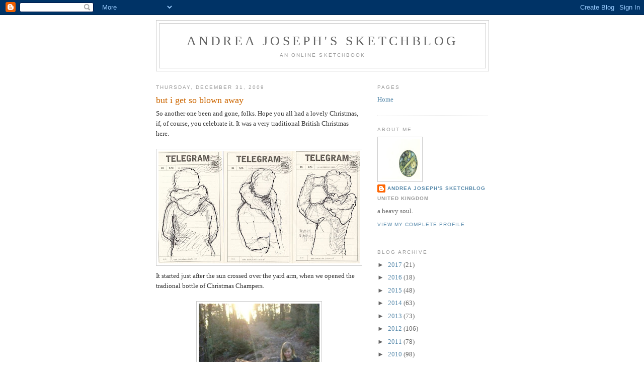

--- FILE ---
content_type: text/html; charset=UTF-8
request_url: https://andreajoseph24.blogspot.com/2009/12/so-another-one-been-and-gone-folks.html?showComment=1262247873919
body_size: 15715
content:
<!DOCTYPE html>
<html dir='ltr'>
<head>
<link href='https://www.blogger.com/static/v1/widgets/2944754296-widget_css_bundle.css' rel='stylesheet' type='text/css'/>
<meta content='text/html; charset=UTF-8' http-equiv='Content-Type'/>
<meta content='blogger' name='generator'/>
<link href='https://andreajoseph24.blogspot.com/favicon.ico' rel='icon' type='image/x-icon'/>
<link href='http://andreajoseph24.blogspot.com/2009/12/so-another-one-been-and-gone-folks.html' rel='canonical'/>
<link rel="alternate" type="application/atom+xml" title="andrea joseph&#39;s sketchblog - Atom" href="https://andreajoseph24.blogspot.com/feeds/posts/default" />
<link rel="alternate" type="application/rss+xml" title="andrea joseph&#39;s sketchblog - RSS" href="https://andreajoseph24.blogspot.com/feeds/posts/default?alt=rss" />
<link rel="service.post" type="application/atom+xml" title="andrea joseph&#39;s sketchblog - Atom" href="https://www.blogger.com/feeds/34905653/posts/default" />

<link rel="alternate" type="application/atom+xml" title="andrea joseph&#39;s sketchblog - Atom" href="https://andreajoseph24.blogspot.com/feeds/8804060813091135554/comments/default" />
<!--Can't find substitution for tag [blog.ieCssRetrofitLinks]-->
<link href='https://blogger.googleusercontent.com/img/b/R29vZ2xl/AVvXsEjYYhl3stJ3HpO2bqQWpgAb9kwOwPSIdWrOQaDqBwsxBWLP_fA4gwUnX-LCbAZieRf-KRih_ih0mAyNtctca1OpNvitHCmAF2EUrNgSljPb7VcgioRHup79JQoSgUNjE_X8ZCxl/s400/image-2.jpg' rel='image_src'/>
<meta content='http://andreajoseph24.blogspot.com/2009/12/so-another-one-been-and-gone-folks.html' property='og:url'/>
<meta content='but i get so blown away' property='og:title'/>
<meta content='So another one been and gone, folks. Hope you all had a lovely Christmas, if, of course, you celebrate it. It was a very traditional British...' property='og:description'/>
<meta content='https://blogger.googleusercontent.com/img/b/R29vZ2xl/AVvXsEjYYhl3stJ3HpO2bqQWpgAb9kwOwPSIdWrOQaDqBwsxBWLP_fA4gwUnX-LCbAZieRf-KRih_ih0mAyNtctca1OpNvitHCmAF2EUrNgSljPb7VcgioRHup79JQoSgUNjE_X8ZCxl/w1200-h630-p-k-no-nu/image-2.jpg' property='og:image'/>
<title>andrea joseph's sketchblog: but i get so blown away</title>
<style id='page-skin-1' type='text/css'><!--
/*
-----------------------------------------------
Blogger Template Style
Name:     Minima
Date:     26 Feb 2004
Updated by: Blogger Team
----------------------------------------------- */
/* Use this with templates/template-twocol.html */
body {
background:#ffffff;
margin:0;
color:#333333;
font:x-small Georgia Serif;
font-size/* */:/**/small;
font-size: /**/small;
text-align: center;
}
a:link {
color:#5588aa;
text-decoration:none;
}
a:visited {
color:#999999;
text-decoration:none;
}
a:hover {
color:#cc6600;
text-decoration:underline;
}
a img {
border-width:0;
}
/* Header
-----------------------------------------------
*/
#header-wrapper {
width:660px;
margin:0 auto 10px;
border:1px solid #cccccc;
}
#header-inner {
background-position: center;
margin-left: auto;
margin-right: auto;
}
#header {
margin: 5px;
border: 1px solid #cccccc;
text-align: center;
color:#666666;
}
#header h1 {
margin:5px 5px 0;
padding:15px 20px .25em;
line-height:1.2em;
text-transform:uppercase;
letter-spacing:.2em;
font: normal normal 200% Georgia, Serif;
}
#header a {
color:#666666;
text-decoration:none;
}
#header a:hover {
color:#666666;
}
#header .description {
margin:0 5px 5px;
padding:0 20px 15px;
max-width:700px;
text-transform:uppercase;
letter-spacing:.2em;
line-height: 1.4em;
font: normal normal 78% 'Trebuchet MS', Trebuchet, Arial, Verdana, Sans-serif;
color: #999999;
}
#header img {
margin-left: auto;
margin-right: auto;
}
/* Outer-Wrapper
----------------------------------------------- */
#outer-wrapper {
width: 660px;
margin:0 auto;
padding:10px;
text-align:left;
font: normal normal 100% Georgia, Serif;
}
#main-wrapper {
width: 410px;
float: left;
word-wrap: break-word; /* fix for long text breaking sidebar float in IE */
overflow: hidden;     /* fix for long non-text content breaking IE sidebar float */
}
#sidebar-wrapper {
width: 220px;
float: right;
word-wrap: break-word; /* fix for long text breaking sidebar float in IE */
overflow: hidden;      /* fix for long non-text content breaking IE sidebar float */
}
/* Headings
----------------------------------------------- */
h2 {
margin:1.5em 0 .75em;
font:normal normal 78% 'Trebuchet MS',Trebuchet,Arial,Verdana,Sans-serif;
line-height: 1.4em;
text-transform:uppercase;
letter-spacing:.2em;
color:#999999;
}
/* Posts
-----------------------------------------------
*/
h2.date-header {
margin:1.5em 0 .5em;
}
.post {
margin:.5em 0 1.5em;
border-bottom:1px dotted #cccccc;
padding-bottom:1.5em;
}
.post h3 {
margin:.25em 0 0;
padding:0 0 4px;
font-size:140%;
font-weight:normal;
line-height:1.4em;
color:#cc6600;
}
.post h3 a, .post h3 a:visited, .post h3 strong {
display:block;
text-decoration:none;
color:#cc6600;
font-weight:normal;
}
.post h3 strong, .post h3 a:hover {
color:#333333;
}
.post-body {
margin:0 0 .75em;
line-height:1.6em;
}
.post-body blockquote {
line-height:1.3em;
}
.post-footer {
margin: .75em 0;
color:#999999;
text-transform:uppercase;
letter-spacing:.1em;
font: normal normal 78% 'Trebuchet MS', Trebuchet, Arial, Verdana, Sans-serif;
line-height: 1.4em;
}
.comment-link {
margin-left:.6em;
}
.post img, table.tr-caption-container {
padding:4px;
border:1px solid #cccccc;
}
.tr-caption-container img {
border: none;
padding: 0;
}
.post blockquote {
margin:1em 20px;
}
.post blockquote p {
margin:.75em 0;
}
/* Comments
----------------------------------------------- */
#comments h4 {
margin:1em 0;
font-weight: bold;
line-height: 1.4em;
text-transform:uppercase;
letter-spacing:.2em;
color: #999999;
}
#comments-block {
margin:1em 0 1.5em;
line-height:1.6em;
}
#comments-block .comment-author {
margin:.5em 0;
}
#comments-block .comment-body {
margin:.25em 0 0;
}
#comments-block .comment-footer {
margin:-.25em 0 2em;
line-height: 1.4em;
text-transform:uppercase;
letter-spacing:.1em;
}
#comments-block .comment-body p {
margin:0 0 .75em;
}
.deleted-comment {
font-style:italic;
color:gray;
}
#blog-pager-newer-link {
float: left;
}
#blog-pager-older-link {
float: right;
}
#blog-pager {
text-align: center;
}
.feed-links {
clear: both;
line-height: 2.5em;
}
/* Sidebar Content
----------------------------------------------- */
.sidebar {
color: #666666;
line-height: 1.5em;
}
.sidebar ul {
list-style:none;
margin:0 0 0;
padding:0 0 0;
}
.sidebar li {
margin:0;
padding-top:0;
padding-right:0;
padding-bottom:.25em;
padding-left:15px;
text-indent:-15px;
line-height:1.5em;
}
.sidebar .widget, .main .widget {
border-bottom:1px dotted #cccccc;
margin:0 0 1.5em;
padding:0 0 1.5em;
}
.main .Blog {
border-bottom-width: 0;
}
/* Profile
----------------------------------------------- */
.profile-img {
float: left;
margin-top: 0;
margin-right: 5px;
margin-bottom: 5px;
margin-left: 0;
padding: 4px;
border: 1px solid #cccccc;
}
.profile-data {
margin:0;
text-transform:uppercase;
letter-spacing:.1em;
font: normal normal 78% 'Trebuchet MS', Trebuchet, Arial, Verdana, Sans-serif;
color: #999999;
font-weight: bold;
line-height: 1.6em;
}
.profile-datablock {
margin:.5em 0 .5em;
}
.profile-textblock {
margin: 0.5em 0;
line-height: 1.6em;
}
.profile-link {
font: normal normal 78% 'Trebuchet MS', Trebuchet, Arial, Verdana, Sans-serif;
text-transform: uppercase;
letter-spacing: .1em;
}
/* Footer
----------------------------------------------- */
#footer {
width:660px;
clear:both;
margin:0 auto;
padding-top:15px;
line-height: 1.6em;
text-transform:uppercase;
letter-spacing:.1em;
text-align: center;
}

--></style>
<link href='https://www.blogger.com/dyn-css/authorization.css?targetBlogID=34905653&amp;zx=c2a59f22-cf11-43d0-9ebb-b0fb6bd67405' media='none' onload='if(media!=&#39;all&#39;)media=&#39;all&#39;' rel='stylesheet'/><noscript><link href='https://www.blogger.com/dyn-css/authorization.css?targetBlogID=34905653&amp;zx=c2a59f22-cf11-43d0-9ebb-b0fb6bd67405' rel='stylesheet'/></noscript>
<meta name='google-adsense-platform-account' content='ca-host-pub-1556223355139109'/>
<meta name='google-adsense-platform-domain' content='blogspot.com'/>

</head>
<body>
<div class='navbar section' id='navbar'><div class='widget Navbar' data-version='1' id='Navbar1'><script type="text/javascript">
    function setAttributeOnload(object, attribute, val) {
      if(window.addEventListener) {
        window.addEventListener('load',
          function(){ object[attribute] = val; }, false);
      } else {
        window.attachEvent('onload', function(){ object[attribute] = val; });
      }
    }
  </script>
<div id="navbar-iframe-container"></div>
<script type="text/javascript" src="https://apis.google.com/js/platform.js"></script>
<script type="text/javascript">
      gapi.load("gapi.iframes:gapi.iframes.style.bubble", function() {
        if (gapi.iframes && gapi.iframes.getContext) {
          gapi.iframes.getContext().openChild({
              url: 'https://www.blogger.com/navbar/34905653?po\x3d8804060813091135554\x26origin\x3dhttps://andreajoseph24.blogspot.com',
              where: document.getElementById("navbar-iframe-container"),
              id: "navbar-iframe"
          });
        }
      });
    </script><script type="text/javascript">
(function() {
var script = document.createElement('script');
script.type = 'text/javascript';
script.src = '//pagead2.googlesyndication.com/pagead/js/google_top_exp.js';
var head = document.getElementsByTagName('head')[0];
if (head) {
head.appendChild(script);
}})();
</script>
</div></div>
<div id='outer-wrapper'><div id='wrap2'>
<!-- skip links for text browsers -->
<span id='skiplinks' style='display:none;'>
<a href='#main'>skip to main </a> |
      <a href='#sidebar'>skip to sidebar</a>
</span>
<div id='header-wrapper'>
<div class='header section' id='header'><div class='widget Header' data-version='1' id='Header1'>
<div id='header-inner'>
<div class='titlewrapper'>
<h1 class='title'>
<a href='https://andreajoseph24.blogspot.com/'>
andrea joseph's sketchblog
</a>
</h1>
</div>
<div class='descriptionwrapper'>
<p class='description'><span>an online sketchbook</span></p>
</div>
</div>
</div></div>
</div>
<div id='content-wrapper'>
<div id='crosscol-wrapper' style='text-align:center'>
<div class='crosscol no-items section' id='crosscol'></div>
</div>
<div id='main-wrapper'>
<div class='main section' id='main'><div class='widget Blog' data-version='1' id='Blog1'>
<div class='blog-posts hfeed'>

          <div class="date-outer">
        
<h2 class='date-header'><span>Thursday, December 31, 2009</span></h2>

          <div class="date-posts">
        
<div class='post-outer'>
<div class='post hentry uncustomized-post-template' itemprop='blogPost' itemscope='itemscope' itemtype='http://schema.org/BlogPosting'>
<meta content='https://blogger.googleusercontent.com/img/b/R29vZ2xl/AVvXsEjYYhl3stJ3HpO2bqQWpgAb9kwOwPSIdWrOQaDqBwsxBWLP_fA4gwUnX-LCbAZieRf-KRih_ih0mAyNtctca1OpNvitHCmAF2EUrNgSljPb7VcgioRHup79JQoSgUNjE_X8ZCxl/s400/image-2.jpg' itemprop='image_url'/>
<meta content='34905653' itemprop='blogId'/>
<meta content='8804060813091135554' itemprop='postId'/>
<a name='8804060813091135554'></a>
<h3 class='post-title entry-title' itemprop='name'>
but i get so blown away
</h3>
<div class='post-header'>
<div class='post-header-line-1'></div>
</div>
<div class='post-body entry-content' id='post-body-8804060813091135554' itemprop='description articleBody'>
So another one been and gone, folks. Hope you all had a lovely Christmas, if, of course, you celebrate it. It was a very traditional British Christmas here.<br /><br /><a href="https://blogger.googleusercontent.com/img/b/R29vZ2xl/AVvXsEjYYhl3stJ3HpO2bqQWpgAb9kwOwPSIdWrOQaDqBwsxBWLP_fA4gwUnX-LCbAZieRf-KRih_ih0mAyNtctca1OpNvitHCmAF2EUrNgSljPb7VcgioRHup79JQoSgUNjE_X8ZCxl/s1600-h/image-2.jpg"><img alt="" border="0" id="BLOGGER_PHOTO_ID_5421190117389723138" src="https://blogger.googleusercontent.com/img/b/R29vZ2xl/AVvXsEjYYhl3stJ3HpO2bqQWpgAb9kwOwPSIdWrOQaDqBwsxBWLP_fA4gwUnX-LCbAZieRf-KRih_ih0mAyNtctca1OpNvitHCmAF2EUrNgSljPb7VcgioRHup79JQoSgUNjE_X8ZCxl/s400/image-2.jpg" style="DISPLAY: block; MARGIN: 0px auto 10px; WIDTH: 400px; CURSOR: hand; HEIGHT: 223px; TEXT-ALIGN: center" /></a>It started just after the sun crossed over the yard arm, when we opened the tradional bottle of Christmas Champers.<br /><br /><a href="https://blogger.googleusercontent.com/img/b/R29vZ2xl/AVvXsEh2Q3BwOnWbCk486xFZC9JH-_QUkj4HNtZyAAgCBmh6Inn22ou6PQPpxbRDT1xm4Y2qykET7xlgVh_5-vT0e004605pCQqryilY-cseqg-4SkSBPixZrHEzjP2R_ro5tqAzGhKv/s1600-h/Anj_Tim_Woods1.jpg"><img alt="" border="0" id="BLOGGER_PHOTO_ID_5421191883080273714" src="https://blogger.googleusercontent.com/img/b/R29vZ2xl/AVvXsEh2Q3BwOnWbCk486xFZC9JH-_QUkj4HNtZyAAgCBmh6Inn22ou6PQPpxbRDT1xm4Y2qykET7xlgVh_5-vT0e004605pCQqryilY-cseqg-4SkSBPixZrHEzjP2R_ro5tqAzGhKv/s320/Anj_Tim_Woods1.jpg" style="DISPLAY: block; MARGIN: 0px auto 10px; WIDTH: 240px; CURSOR: hand; HEIGHT: 320px; TEXT-ALIGN: center" /></a>We then had a little Christmas sherry, to warm the cockles, before setting out for the traditional Christmas walk. I managed a little Christmas draw with my new Chritsmas pens.<br /><br /><div><a href="https://blogger.googleusercontent.com/img/b/R29vZ2xl/AVvXsEhUBt9965L6FIqN2s_DgMYOhWXZPMe5rTigDIUykg77GQxvpq5ozWjxt8V6bDVfqmquPU1XqXRFgjqeZEId7i22aZRYxDngfp6aNQI6s6TayGZLXOKkzQz84zxUQgT0amrm0Hj_/s1600-h/image-1.jpg"><img alt="" border="0" id="BLOGGER_PHOTO_ID_5421190122802374626" src="https://blogger.googleusercontent.com/img/b/R29vZ2xl/AVvXsEhUBt9965L6FIqN2s_DgMYOhWXZPMe5rTigDIUykg77GQxvpq5ozWjxt8V6bDVfqmquPU1XqXRFgjqeZEId7i22aZRYxDngfp6aNQI6s6TayGZLXOKkzQz84zxUQgT0amrm0Hj_/s400/image-1.jpg" style="DISPLAY: block; MARGIN: 0px auto 10px; WIDTH: 400px; CURSOR: hand; HEIGHT: 196px; TEXT-ALIGN: center" /></a> Then, when we got back home we had a traditional mulled wine so that we didn't catch colds, of course.</div><div><br /><div><a href="https://blogger.googleusercontent.com/img/b/R29vZ2xl/AVvXsEivM2JPv_0O601uDT1adHGcPJbjb0aCTtrn8MxtPp1uX4IWTx1QQnkID05yCMXEcIU4OHZuzyyYryUllsB70c5OBkP_u0ljtdTbh4ISJ_I4v3P0zuB40LVxfDd_E1_UPIEFXvcL/s1600-h/refuge+provenence.jpg"><img alt="" border="0" id="BLOGGER_PHOTO_ID_5421191880831942322" src="https://blogger.googleusercontent.com/img/b/R29vZ2xl/AVvXsEivM2JPv_0O601uDT1adHGcPJbjb0aCTtrn8MxtPp1uX4IWTx1QQnkID05yCMXEcIU4OHZuzyyYryUllsB70c5OBkP_u0ljtdTbh4ISJ_I4v3P0zuB40LVxfDd_E1_UPIEFXvcL/s320/refuge+provenence.jpg" style="DISPLAY: block; MARGIN: 0px auto 10px; WIDTH: 227px; CURSOR: hand; HEIGHT: 320px; TEXT-ALIGN: center" /></a>And, then it was time for another little Christmas draw. The draw for the drawing above. All the names, of everybody who bought my little Molezine, were put into a bowl. Then in a flash of creativity (a Christmas brandy or two) we decided to get the dog to draw the name out. </div><div><br /><a href="https://blogger.googleusercontent.com/img/b/R29vZ2xl/AVvXsEjVxx5SstlH1G2-jqzM8zpg_ega0R24NaPSEqWPtSkhfZ1ys7KKs6N2S34OnHWN1CmgHnBVWdJW-eclDDPW86qjWNeN1NWC6SrXfglSzumUePjb2UqIFcMFWQpS8xGcO_Qskt5V/s1600-h/tree_bowl.jpg"><img alt="" border="0" id="BLOGGER_PHOTO_ID_5421192916169076450" src="https://blogger.googleusercontent.com/img/b/R29vZ2xl/AVvXsEjVxx5SstlH1G2-jqzM8zpg_ega0R24NaPSEqWPtSkhfZ1ys7KKs6N2S34OnHWN1CmgHnBVWdJW-eclDDPW86qjWNeN1NWC6SrXfglSzumUePjb2UqIFcMFWQpS8xGcO_Qskt5V/s320/tree_bowl.jpg" style="DISPLAY: block; MARGIN: 0px auto 10px; WIDTH: 246px; CURSOR: hand; HEIGHT: 320px; TEXT-ALIGN: center" /></a><br /><div>And, you know what? He did it. With a bit of encouragement (rubbing his Christmas bone on the names) he pushed one name out of the bowl. Honestly.<br /><br /><div><a href="https://blogger.googleusercontent.com/img/b/R29vZ2xl/AVvXsEjrpqlvxYYvez9ZIkbmLWSJ-X_Yfda_jh1Ib1WorjV4NyJNuOuo6UXW-vqLOxrrNdk45tEoQVtiazVJoGTocKyrwHGA6A71jBNbAy61gRKy1d20JtSHnZ6e-KHtZVqlYInINI8e/s1600-h/image-3.jpg"><img alt="" border="0" id="BLOGGER_PHOTO_ID_5421190114219445266" src="https://blogger.googleusercontent.com/img/b/R29vZ2xl/AVvXsEjrpqlvxYYvez9ZIkbmLWSJ-X_Yfda_jh1Ib1WorjV4NyJNuOuo6UXW-vqLOxrrNdk45tEoQVtiazVJoGTocKyrwHGA6A71jBNbAy61gRKy1d20JtSHnZ6e-KHtZVqlYInINI8e/s400/image-3.jpg" style="DISPLAY: block; MARGIN: 0px auto 10px; WIDTH: 400px; CURSOR: hand; HEIGHT: 228px; TEXT-ALIGN: center" /></a> Unfortunatley, he then proceeded to eat it! Mwah mwah mwaaaaaaaaaaaaaah.<br /><br /><div><a href="https://blogger.googleusercontent.com/img/b/R29vZ2xl/AVvXsEhwvXMwW6kZKM_GPS-t3qktr8-Wr6H-nZKM2REikHgeP516hI-jIwtsBIF1DDD8YS88zawPnCzImOUcbKqnH5hKX74n2UizswKXBCKNFdcMaQSmDCK_koWBOmPzqYQlR3J0c4Fi/s1600-h/wilf_pickx_winner2.jpg"><img alt="" border="0" id="BLOGGER_PHOTO_ID_5421191872751669362" src="https://blogger.googleusercontent.com/img/b/R29vZ2xl/AVvXsEhwvXMwW6kZKM_GPS-t3qktr8-Wr6H-nZKM2REikHgeP516hI-jIwtsBIF1DDD8YS88zawPnCzImOUcbKqnH5hKX74n2UizswKXBCKNFdcMaQSmDCK_koWBOmPzqYQlR3J0c4Fi/s320/wilf_pickx_winner2.jpg" style="DISPLAY: block; MARGIN: 0px auto 10px; WIDTH: 320px; CURSOR: hand; HEIGHT: 240px; TEXT-ALIGN: center" /></a> But we did manage to wrestle the half eaten name off him. And the winner is, drum roll please, Kristen Ehmen.</div><div><div></div><div>Because I know you want to know; the day continued in a very traditional way. We ate lots, drunk lots more and then fell asleep on the setee in front of the Christmas telly. Perfect.</div><div><br />Back in the New Year with lots of new stuff, folks. Can't wait to get drawing again. Have a fab 2010.</div></div></div></div></div></div>
<div style='clear: both;'></div>
</div>
<div class='post-footer'>
<div class='post-footer-line post-footer-line-1'>
<span class='post-author vcard'>
Posted by
<span class='fn' itemprop='author' itemscope='itemscope' itemtype='http://schema.org/Person'>
<meta content='https://www.blogger.com/profile/17074404376405604742' itemprop='url'/>
<a class='g-profile' href='https://www.blogger.com/profile/17074404376405604742' rel='author' title='author profile'>
<span itemprop='name'>andrea joseph&#39;s sketchblog</span>
</a>
</span>
</span>
<span class='post-timestamp'>
at
<meta content='http://andreajoseph24.blogspot.com/2009/12/so-another-one-been-and-gone-folks.html' itemprop='url'/>
<a class='timestamp-link' href='https://andreajoseph24.blogspot.com/2009/12/so-another-one-been-and-gone-folks.html' rel='bookmark' title='permanent link'><abbr class='published' itemprop='datePublished' title='2009-12-31T00:24:00Z'>12:24 AM</abbr></a>
</span>
<span class='post-comment-link'>
</span>
<span class='post-icons'>
<span class='item-action'>
<a href='https://www.blogger.com/email-post/34905653/8804060813091135554' title='Email Post'>
<img alt='' class='icon-action' height='13' src='https://resources.blogblog.com/img/icon18_email.gif' width='18'/>
</a>
</span>
</span>
<div class='post-share-buttons goog-inline-block'>
</div>
</div>
<div class='post-footer-line post-footer-line-2'>
<span class='post-labels'>
</span>
</div>
<div class='post-footer-line post-footer-line-3'>
<span class='post-location'>
</span>
</div>
</div>
</div>
<div class='comments' id='comments'>
<a name='comments'></a>
<h4>17 comments:</h4>
<div id='Blog1_comments-block-wrapper'>
<dl class='avatar-comment-indent' id='comments-block'>
<dt class='comment-author ' id='c3723144684925090637'>
<a name='c3723144684925090637'></a>
<div class="avatar-image-container avatar-stock"><span dir="ltr"><img src="//resources.blogblog.com/img/blank.gif" width="35" height="35" alt="" title="Anonymous">

</span></div>
Anonymous
said...
</dt>
<dd class='comment-body' id='Blog1_cmt-3723144684925090637'>
<p>
And very good wishes to you,Andrea.I could say &#39;may you have lead in your pencil.&#39; But I wont!
</p>
</dd>
<dd class='comment-footer'>
<span class='comment-timestamp'>
<a href='https://andreajoseph24.blogspot.com/2009/12/so-another-one-been-and-gone-folks.html?showComment=1262225414689#c3723144684925090637' title='comment permalink'>
2:10 AM
</a>
<span class='item-control blog-admin pid-1288949447'>
<a class='comment-delete' href='https://www.blogger.com/comment/delete/34905653/3723144684925090637' title='Delete Comment'>
<img src='https://resources.blogblog.com/img/icon_delete13.gif'/>
</a>
</span>
</span>
</dd>
<dt class='comment-author ' id='c5440463821258219239'>
<a name='c5440463821258219239'></a>
<div class="avatar-image-container vcard"><span dir="ltr"><a href="https://www.blogger.com/profile/04819813419347277257" target="" rel="nofollow" onclick="" class="avatar-hovercard" id="av-5440463821258219239-04819813419347277257"><img src="https://resources.blogblog.com/img/blank.gif" width="35" height="35" class="delayLoad" style="display: none;" longdesc="//blogger.googleusercontent.com/img/b/R29vZ2xl/AVvXsEiCNPXtplvZLVJuAymJG0_PhgcUN5_o6MsMieOj3Qg3Q-a2dYP7IJ54wMSNNJgXXMvAiVszZ5MUJZ6TEDIA3BIXORco7CrJcz3hycsV7thtvVYZH8Mh05MgP4K1eUaVdg/s45-c/me.jpg" alt="" title="hsing3kinder">

<noscript><img src="//blogger.googleusercontent.com/img/b/R29vZ2xl/AVvXsEiCNPXtplvZLVJuAymJG0_PhgcUN5_o6MsMieOj3Qg3Q-a2dYP7IJ54wMSNNJgXXMvAiVszZ5MUJZ6TEDIA3BIXORco7CrJcz3hycsV7thtvVYZH8Mh05MgP4K1eUaVdg/s45-c/me.jpg" width="35" height="35" class="photo" alt=""></noscript></a></span></div>
<a href='https://www.blogger.com/profile/04819813419347277257' rel='nofollow'>hsing3kinder</a>
said...
</dt>
<dd class='comment-body' id='Blog1_cmt-5440463821258219239'>
<p>
Yipee!!! What a fun drawing to win ~ thanks PuP!<br />Happy New Year Andrea!<br />Kristin<br />jehmen at sbcglobal.net
</p>
</dd>
<dd class='comment-footer'>
<span class='comment-timestamp'>
<a href='https://andreajoseph24.blogspot.com/2009/12/so-another-one-been-and-gone-folks.html?showComment=1262228219307#c5440463821258219239' title='comment permalink'>
2:56 AM
</a>
<span class='item-control blog-admin pid-259816192'>
<a class='comment-delete' href='https://www.blogger.com/comment/delete/34905653/5440463821258219239' title='Delete Comment'>
<img src='https://resources.blogblog.com/img/icon_delete13.gif'/>
</a>
</span>
</span>
</dd>
<dt class='comment-author ' id='c1219601625858989045'>
<a name='c1219601625858989045'></a>
<div class="avatar-image-container vcard"><span dir="ltr"><a href="https://www.blogger.com/profile/05307823443436534532" target="" rel="nofollow" onclick="" class="avatar-hovercard" id="av-1219601625858989045-05307823443436534532"><img src="https://resources.blogblog.com/img/blank.gif" width="35" height="35" class="delayLoad" style="display: none;" longdesc="//3.bp.blogspot.com/_nXaKS1QYXL8/SpVT1MareAI/AAAAAAAAAKc/CLEU7bD-eUo/S45-s35/Selfportrait%2Bsm.jpg" alt="" title="Nikira">

<noscript><img src="//3.bp.blogspot.com/_nXaKS1QYXL8/SpVT1MareAI/AAAAAAAAAKc/CLEU7bD-eUo/S45-s35/Selfportrait%2Bsm.jpg" width="35" height="35" class="photo" alt=""></noscript></a></span></div>
<a href='https://www.blogger.com/profile/05307823443436534532' rel='nofollow'>Nikira</a>
said...
</dt>
<dd class='comment-body' id='Blog1_cmt-1219601625858989045'>
<p>
What a wonderful day you had! What Christmas pens did you get? We had lots of snow Upstate NY. Happy New Year, more new books!
</p>
</dd>
<dd class='comment-footer'>
<span class='comment-timestamp'>
<a href='https://andreajoseph24.blogspot.com/2009/12/so-another-one-been-and-gone-folks.html?showComment=1262233095850#c1219601625858989045' title='comment permalink'>
4:18 AM
</a>
<span class='item-control blog-admin pid-2003960646'>
<a class='comment-delete' href='https://www.blogger.com/comment/delete/34905653/1219601625858989045' title='Delete Comment'>
<img src='https://resources.blogblog.com/img/icon_delete13.gif'/>
</a>
</span>
</span>
</dd>
<dt class='comment-author ' id='c2749003705883921748'>
<a name='c2749003705883921748'></a>
<div class="avatar-image-container vcard"><span dir="ltr"><a href="https://www.blogger.com/profile/16876113438372579654" target="" rel="nofollow" onclick="" class="avatar-hovercard" id="av-2749003705883921748-16876113438372579654"><img src="https://resources.blogblog.com/img/blank.gif" width="35" height="35" class="delayLoad" style="display: none;" longdesc="//blogger.googleusercontent.com/img/b/R29vZ2xl/AVvXsEiH0wNZTxJL4Xv5nHzgoH4Z9WQ96QaskwIajqN_Q4E-1LwwIH5wyL1NqzIMeF4rW0qXvdKoChqWtMpFKZo8Vqe5H-QSRbSU_DftkMq7izfy8H5_GXW3KnBgIMLhwo40gQ/s45-c/me3.jpg" alt="" title="Stephen Hall">

<noscript><img src="//blogger.googleusercontent.com/img/b/R29vZ2xl/AVvXsEiH0wNZTxJL4Xv5nHzgoH4Z9WQ96QaskwIajqN_Q4E-1LwwIH5wyL1NqzIMeF4rW0qXvdKoChqWtMpFKZo8Vqe5H-QSRbSU_DftkMq7izfy8H5_GXW3KnBgIMLhwo40gQ/s45-c/me3.jpg" width="35" height="35" class="photo" alt=""></noscript></a></span></div>
<a href='https://www.blogger.com/profile/16876113438372579654' rel='nofollow'>Stephen Hall</a>
said...
</dt>
<dd class='comment-body' id='Blog1_cmt-2749003705883921748'>
<p>
A fab Christmas story, glad it was a good one. A happy New Year to you, can&#39;t wait to see more activity from the Christmas pens! x
</p>
</dd>
<dd class='comment-footer'>
<span class='comment-timestamp'>
<a href='https://andreajoseph24.blogspot.com/2009/12/so-another-one-been-and-gone-folks.html?showComment=1262243919908#c2749003705883921748' title='comment permalink'>
7:18 AM
</a>
<span class='item-control blog-admin pid-1297922201'>
<a class='comment-delete' href='https://www.blogger.com/comment/delete/34905653/2749003705883921748' title='Delete Comment'>
<img src='https://resources.blogblog.com/img/icon_delete13.gif'/>
</a>
</span>
</span>
</dd>
<dt class='comment-author ' id='c8836510071332995902'>
<a name='c8836510071332995902'></a>
<div class="avatar-image-container vcard"><span dir="ltr"><a href="https://www.blogger.com/profile/16398758813763335651" target="" rel="nofollow" onclick="" class="avatar-hovercard" id="av-8836510071332995902-16398758813763335651"><img src="https://resources.blogblog.com/img/blank.gif" width="35" height="35" class="delayLoad" style="display: none;" longdesc="//blogger.googleusercontent.com/img/b/R29vZ2xl/AVvXsEhe1dq6MhAZe7sC3EU9Jh2U-i6KBTPCXiKbqDmCFWNWaqTkj0x1ClRIVBJ81sf69eoCASCxa52ScY_dfoid50G76fTTYYBFRkPRTuxtuUMLs0EaxFtKviT-vATuTEy1_A/s45-c/65+and+66+036crop+crop+crop.jpg" alt="" title="&amp;quot;JeanneG&amp;quot;">

<noscript><img src="//blogger.googleusercontent.com/img/b/R29vZ2xl/AVvXsEhe1dq6MhAZe7sC3EU9Jh2U-i6KBTPCXiKbqDmCFWNWaqTkj0x1ClRIVBJ81sf69eoCASCxa52ScY_dfoid50G76fTTYYBFRkPRTuxtuUMLs0EaxFtKviT-vATuTEy1_A/s45-c/65+and+66+036crop+crop+crop.jpg" width="35" height="35" class="photo" alt=""></noscript></a></span></div>
<a href='https://www.blogger.com/profile/16398758813763335651' rel='nofollow'>&quot;JeanneG&quot;</a>
said...
</dt>
<dd class='comment-body' id='Blog1_cmt-8836510071332995902'>
<p>
Is that you in the photo?  Happy New Year to you.  Can&#39;t wait to see more art with the pens.
</p>
</dd>
<dd class='comment-footer'>
<span class='comment-timestamp'>
<a href='https://andreajoseph24.blogspot.com/2009/12/so-another-one-been-and-gone-folks.html?showComment=1262247873919#c8836510071332995902' title='comment permalink'>
8:24 AM
</a>
<span class='item-control blog-admin pid-478963772'>
<a class='comment-delete' href='https://www.blogger.com/comment/delete/34905653/8836510071332995902' title='Delete Comment'>
<img src='https://resources.blogblog.com/img/icon_delete13.gif'/>
</a>
</span>
</span>
</dd>
<dt class='comment-author ' id='c6011984540416339950'>
<a name='c6011984540416339950'></a>
<div class="avatar-image-container vcard"><span dir="ltr"><a href="https://www.blogger.com/profile/16777748038383901260" target="" rel="nofollow" onclick="" class="avatar-hovercard" id="av-6011984540416339950-16777748038383901260"><img src="https://resources.blogblog.com/img/blank.gif" width="35" height="35" class="delayLoad" style="display: none;" longdesc="//blogger.googleusercontent.com/img/b/R29vZ2xl/AVvXsEghQMOgZO9StnJE-LqYulcquLlLe_ais3_rZEZvCI5Y4IYI8VQQUXG_jeNhFkDjgS97fyKpJqPVThM-mBvk2nHy93pdYYTfbq2u-b26iJwpqAjrlK5TE6HXnE6RfDg8lg/s45-c/alice-in-wonderland.jpg" alt="" title="Beth">

<noscript><img src="//blogger.googleusercontent.com/img/b/R29vZ2xl/AVvXsEghQMOgZO9StnJE-LqYulcquLlLe_ais3_rZEZvCI5Y4IYI8VQQUXG_jeNhFkDjgS97fyKpJqPVThM-mBvk2nHy93pdYYTfbq2u-b26iJwpqAjrlK5TE6HXnE6RfDg8lg/s45-c/alice-in-wonderland.jpg" width="35" height="35" class="photo" alt=""></noscript></a></span></div>
<a href='https://www.blogger.com/profile/16777748038383901260' rel='nofollow'>Beth</a>
said...
</dt>
<dd class='comment-body' id='Blog1_cmt-6011984540416339950'>
<p>
Well, love your drawings, very good, sounds like you had a wonderful day. Your dog looks a bit like Fudge, and she definatley eat all the names.
</p>
</dd>
<dd class='comment-footer'>
<span class='comment-timestamp'>
<a href='https://andreajoseph24.blogspot.com/2009/12/so-another-one-been-and-gone-folks.html?showComment=1262257456426#c6011984540416339950' title='comment permalink'>
11:04 AM
</a>
<span class='item-control blog-admin pid-1727406686'>
<a class='comment-delete' href='https://www.blogger.com/comment/delete/34905653/6011984540416339950' title='Delete Comment'>
<img src='https://resources.blogblog.com/img/icon_delete13.gif'/>
</a>
</span>
</span>
</dd>
<dt class='comment-author ' id='c605019007957321095'>
<a name='c605019007957321095'></a>
<div class="avatar-image-container vcard"><span dir="ltr"><a href="https://www.blogger.com/profile/13159056555310099138" target="" rel="nofollow" onclick="" class="avatar-hovercard" id="av-605019007957321095-13159056555310099138"><img src="https://resources.blogblog.com/img/blank.gif" width="35" height="35" class="delayLoad" style="display: none;" longdesc="//blogger.googleusercontent.com/img/b/R29vZ2xl/AVvXsEg3JMmzjWqlQZZVR8RP0o5jDmevZC7bpCItnTgkAYy2bvTGdqm1ktssenIj0AOT7DmlYgv6UaCriswCB8o6Tt8okZHVlgY_9Fjcz6TfheFDfA5m3z1t6rYA6Ktpj-zjCVA/s45-c/aca.jpg" alt="" title="Eugen Caitaz">

<noscript><img src="//blogger.googleusercontent.com/img/b/R29vZ2xl/AVvXsEg3JMmzjWqlQZZVR8RP0o5jDmevZC7bpCItnTgkAYy2bvTGdqm1ktssenIj0AOT7DmlYgv6UaCriswCB8o6Tt8okZHVlgY_9Fjcz6TfheFDfA5m3z1t6rYA6Ktpj-zjCVA/s45-c/aca.jpg" width="35" height="35" class="photo" alt=""></noscript></a></span></div>
<a href='https://www.blogger.com/profile/13159056555310099138' rel='nofollow'>Eugen Caitaz</a>
said...
</dt>
<dd class='comment-body' id='Blog1_cmt-605019007957321095'>
<p>
hAHAHA! Very funny and interesting idea with contest!!! :)
</p>
</dd>
<dd class='comment-footer'>
<span class='comment-timestamp'>
<a href='https://andreajoseph24.blogspot.com/2009/12/so-another-one-been-and-gone-folks.html?showComment=1262257494883#c605019007957321095' title='comment permalink'>
11:04 AM
</a>
<span class='item-control blog-admin pid-545324779'>
<a class='comment-delete' href='https://www.blogger.com/comment/delete/34905653/605019007957321095' title='Delete Comment'>
<img src='https://resources.blogblog.com/img/icon_delete13.gif'/>
</a>
</span>
</span>
</dd>
<dt class='comment-author ' id='c278789853038608785'>
<a name='c278789853038608785'></a>
<div class="avatar-image-container vcard"><span dir="ltr"><a href="https://www.blogger.com/profile/17380421021822593083" target="" rel="nofollow" onclick="" class="avatar-hovercard" id="av-278789853038608785-17380421021822593083"><img src="https://resources.blogblog.com/img/blank.gif" width="35" height="35" class="delayLoad" style="display: none;" longdesc="//blogger.googleusercontent.com/img/b/R29vZ2xl/AVvXsEioqkDvWXzwGuRbhAeFqPjOqw4o8KadQxvugVoigD-H2GomWkeYYaBZva-X_tstBadYjskB_5mC2FPn29o7xfg0Q206Uc9tEbs6JOtdzXrGmlVBoCUnavrvbnkrLAQXZ_Q/s45-c/Gazettebio.jpg" alt="" title="MrCachet">

<noscript><img src="//blogger.googleusercontent.com/img/b/R29vZ2xl/AVvXsEioqkDvWXzwGuRbhAeFqPjOqw4o8KadQxvugVoigD-H2GomWkeYYaBZva-X_tstBadYjskB_5mC2FPn29o7xfg0Q206Uc9tEbs6JOtdzXrGmlVBoCUnavrvbnkrLAQXZ_Q/s45-c/Gazettebio.jpg" width="35" height="35" class="photo" alt=""></noscript></a></span></div>
<a href='https://www.blogger.com/profile/17380421021822593083' rel='nofollow'>MrCachet</a>
said...
</dt>
<dd class='comment-body' id='Blog1_cmt-278789853038608785'>
<p>
The BEST to You and Yours from Me &amp; Mine for 2010! I look forward to more of your &#39;sketching&#39;.
</p>
</dd>
<dd class='comment-footer'>
<span class='comment-timestamp'>
<a href='https://andreajoseph24.blogspot.com/2009/12/so-another-one-been-and-gone-folks.html?showComment=1262269359983#c278789853038608785' title='comment permalink'>
2:22 PM
</a>
<span class='item-control blog-admin pid-2044690507'>
<a class='comment-delete' href='https://www.blogger.com/comment/delete/34905653/278789853038608785' title='Delete Comment'>
<img src='https://resources.blogblog.com/img/icon_delete13.gif'/>
</a>
</span>
</span>
</dd>
<dt class='comment-author ' id='c9071171531136392159'>
<a name='c9071171531136392159'></a>
<div class="avatar-image-container vcard"><span dir="ltr"><a href="https://www.blogger.com/profile/07638723986208929476" target="" rel="nofollow" onclick="" class="avatar-hovercard" id="av-9071171531136392159-07638723986208929476"><img src="https://resources.blogblog.com/img/blank.gif" width="35" height="35" class="delayLoad" style="display: none;" longdesc="//blogger.googleusercontent.com/img/b/R29vZ2xl/AVvXsEgS871xXFEZQj9LX1kW924r7APTvoe2F74LKl-RlWuFipkbJ-sU6-OGjrKmLD1yU7PBf2WrV3-B6axhOT4TCDo1R6XvSX431aYlx0Q8RjyV3d4XEpetLEgc-U-3nw4slQo/s45-c/sue.jpg" alt="" title="A Brush with Color">

<noscript><img src="//blogger.googleusercontent.com/img/b/R29vZ2xl/AVvXsEgS871xXFEZQj9LX1kW924r7APTvoe2F74LKl-RlWuFipkbJ-sU6-OGjrKmLD1yU7PBf2WrV3-B6axhOT4TCDo1R6XvSX431aYlx0Q8RjyV3d4XEpetLEgc-U-3nw4slQo/s45-c/sue.jpg" width="35" height="35" class="photo" alt=""></noscript></a></span></div>
<a href='https://www.blogger.com/profile/07638723986208929476' rel='nofollow'>A Brush with Color</a>
said...
</dt>
<dd class='comment-body' id='Blog1_cmt-9071171531136392159'>
<p>
Classic!  Love these sketches and that beautiful drawing for the year&#39;s end, Andrea.  And good to see YOU here!  Happy, happy New Year, and I look forward to many more of your amazing drawings.  Your style is so very unique.
</p>
</dd>
<dd class='comment-footer'>
<span class='comment-timestamp'>
<a href='https://andreajoseph24.blogspot.com/2009/12/so-another-one-been-and-gone-folks.html?showComment=1262276459339#c9071171531136392159' title='comment permalink'>
4:20 PM
</a>
<span class='item-control blog-admin pid-1962050353'>
<a class='comment-delete' href='https://www.blogger.com/comment/delete/34905653/9071171531136392159' title='Delete Comment'>
<img src='https://resources.blogblog.com/img/icon_delete13.gif'/>
</a>
</span>
</span>
</dd>
<dt class='comment-author ' id='c3376243759593923970'>
<a name='c3376243759593923970'></a>
<div class="avatar-image-container vcard"><span dir="ltr"><a href="https://www.blogger.com/profile/07058895958646533969" target="" rel="nofollow" onclick="" class="avatar-hovercard" id="av-3376243759593923970-07058895958646533969"><img src="https://resources.blogblog.com/img/blank.gif" width="35" height="35" class="delayLoad" style="display: none;" longdesc="//blogger.googleusercontent.com/img/b/R29vZ2xl/AVvXsEjtI76N6g1NkqbGq9s0Wzla1KaxGhisRWxn9owTM9e_vbZmkqHKsfNk3IdvyvNv7iF400fmHgE17gBeqemd5JuX9Trg3hbSlmN_JjCjslaPiRWfHajwa2FVWntev4SyRDM/s45-c/AVATAR.jpg" alt="" title="Lesley Purcell">

<noscript><img src="//blogger.googleusercontent.com/img/b/R29vZ2xl/AVvXsEjtI76N6g1NkqbGq9s0Wzla1KaxGhisRWxn9owTM9e_vbZmkqHKsfNk3IdvyvNv7iF400fmHgE17gBeqemd5JuX9Trg3hbSlmN_JjCjslaPiRWfHajwa2FVWntev4SyRDM/s45-c/AVATAR.jpg" width="35" height="35" class="photo" alt=""></noscript></a></span></div>
<a href='https://www.blogger.com/profile/07058895958646533969' rel='nofollow'>Lesley Purcell</a>
said...
</dt>
<dd class='comment-body' id='Blog1_cmt-3376243759593923970'>
<p>
I really enjoy your blog, thanks for sharing and happy 2010 to you and yours!
</p>
</dd>
<dd class='comment-footer'>
<span class='comment-timestamp'>
<a href='https://andreajoseph24.blogspot.com/2009/12/so-another-one-been-and-gone-folks.html?showComment=1262276765732#c3376243759593923970' title='comment permalink'>
4:26 PM
</a>
<span class='item-control blog-admin pid-801668849'>
<a class='comment-delete' href='https://www.blogger.com/comment/delete/34905653/3376243759593923970' title='Delete Comment'>
<img src='https://resources.blogblog.com/img/icon_delete13.gif'/>
</a>
</span>
</span>
</dd>
<dt class='comment-author ' id='c3840624861047807903'>
<a name='c3840624861047807903'></a>
<div class="avatar-image-container vcard"><span dir="ltr"><a href="https://www.blogger.com/profile/02165563358713093793" target="" rel="nofollow" onclick="" class="avatar-hovercard" id="av-3840624861047807903-02165563358713093793"><img src="https://resources.blogblog.com/img/blank.gif" width="35" height="35" class="delayLoad" style="display: none;" longdesc="//blogger.googleusercontent.com/img/b/R29vZ2xl/AVvXsEhqkUbYhtUs1uR9JY9fOke_uBI1n_6LIWujhpVv8cxMZVgHGS67ECc0faWEYBHMUxRXR6u5iMmo-FY1tmVGTpri88o7y4anHwxuA3hqeNmtqG9leMqKBcelzNNsINY2Yls/s45-c/toast.jpg" alt="" title="Kay">

<noscript><img src="//blogger.googleusercontent.com/img/b/R29vZ2xl/AVvXsEhqkUbYhtUs1uR9JY9fOke_uBI1n_6LIWujhpVv8cxMZVgHGS67ECc0faWEYBHMUxRXR6u5iMmo-FY1tmVGTpri88o7y4anHwxuA3hqeNmtqG9leMqKBcelzNNsINY2Yls/s45-c/toast.jpg" width="35" height="35" class="photo" alt=""></noscript></a></span></div>
<a href='https://www.blogger.com/profile/02165563358713093793' rel='nofollow'>Kay</a>
said...
</dt>
<dd class='comment-body' id='Blog1_cmt-3840624861047807903'>
<p>
Best wishes for 2010...I&#39;ve really enjoyed your drawings and your blog this year.  Your dog looks like a real character too!
</p>
</dd>
<dd class='comment-footer'>
<span class='comment-timestamp'>
<a href='https://andreajoseph24.blogspot.com/2009/12/so-another-one-been-and-gone-folks.html?showComment=1262290583777#c3840624861047807903' title='comment permalink'>
8:16 PM
</a>
<span class='item-control blog-admin pid-1299372866'>
<a class='comment-delete' href='https://www.blogger.com/comment/delete/34905653/3840624861047807903' title='Delete Comment'>
<img src='https://resources.blogblog.com/img/icon_delete13.gif'/>
</a>
</span>
</span>
</dd>
<dt class='comment-author ' id='c5348367296649224415'>
<a name='c5348367296649224415'></a>
<div class="avatar-image-container vcard"><span dir="ltr"><a href="https://www.blogger.com/profile/17820783021159264138" target="" rel="nofollow" onclick="" class="avatar-hovercard" id="av-5348367296649224415-17820783021159264138"><img src="https://resources.blogblog.com/img/blank.gif" width="35" height="35" class="delayLoad" style="display: none;" longdesc="//4.bp.blogspot.com/_sxqyynpEqqs/S1oCPt8d_QI/AAAAAAAAAHY/wDwMcP6MaHo/S45-s35/fix%2Bor%2Bfeature%2Bit.jpg" alt="" title="Heather">

<noscript><img src="//4.bp.blogspot.com/_sxqyynpEqqs/S1oCPt8d_QI/AAAAAAAAAHY/wDwMcP6MaHo/S45-s35/fix%2Bor%2Bfeature%2Bit.jpg" width="35" height="35" class="photo" alt=""></noscript></a></span></div>
<a href='https://www.blogger.com/profile/17820783021159264138' rel='nofollow'>Heather</a>
said...
</dt>
<dd class='comment-body' id='Blog1_cmt-5348367296649224415'>
<p>
My Moleys said that their 2010 resolutions were to grow up to be your Moleys.<br /><br />Happy New Year.
</p>
</dd>
<dd class='comment-footer'>
<span class='comment-timestamp'>
<a href='https://andreajoseph24.blogspot.com/2009/12/so-another-one-been-and-gone-folks.html?showComment=1262367824324#c5348367296649224415' title='comment permalink'>
5:43 PM
</a>
<span class='item-control blog-admin pid-252563021'>
<a class='comment-delete' href='https://www.blogger.com/comment/delete/34905653/5348367296649224415' title='Delete Comment'>
<img src='https://resources.blogblog.com/img/icon_delete13.gif'/>
</a>
</span>
</span>
</dd>
<dt class='comment-author ' id='c8826269999548398414'>
<a name='c8826269999548398414'></a>
<div class="avatar-image-container vcard"><span dir="ltr"><a href="https://www.blogger.com/profile/03147205944212242479" target="" rel="nofollow" onclick="" class="avatar-hovercard" id="av-8826269999548398414-03147205944212242479"><img src="https://resources.blogblog.com/img/blank.gif" width="35" height="35" class="delayLoad" style="display: none;" longdesc="//blogger.googleusercontent.com/img/b/R29vZ2xl/AVvXsEjPLCrxkBAqrm6GI1_w7ssBVMy0DNcc4Jw2jCkkYaD6YavLVNWCedxg97eWcJFHeTbe446ekNeV-M3Hvjwyvvlga7cj8UQyhhrfgU6iWXfYdGgOqYIiiU8ZSQYV8Dk9LDs/s45-c/3203160747_591b50255e_z.jpg" alt="" title="iva yaneva">

<noscript><img src="//blogger.googleusercontent.com/img/b/R29vZ2xl/AVvXsEjPLCrxkBAqrm6GI1_w7ssBVMy0DNcc4Jw2jCkkYaD6YavLVNWCedxg97eWcJFHeTbe446ekNeV-M3Hvjwyvvlga7cj8UQyhhrfgU6iWXfYdGgOqYIiiU8ZSQYV8Dk9LDs/s45-c/3203160747_591b50255e_z.jpg" width="35" height="35" class="photo" alt=""></noscript></a></span></div>
<a href='https://www.blogger.com/profile/03147205944212242479' rel='nofollow'>iva yaneva</a>
said...
</dt>
<dd class='comment-body' id='Blog1_cmt-8826269999548398414'>
<p>
Sounds like you had a wonderful Christmas, dear! I was visiting my family and it was lovely:) Hope you have a fabulous 2010 too! xo
</p>
</dd>
<dd class='comment-footer'>
<span class='comment-timestamp'>
<a href='https://andreajoseph24.blogspot.com/2009/12/so-another-one-been-and-gone-folks.html?showComment=1262368616183#c8826269999548398414' title='comment permalink'>
5:56 PM
</a>
<span class='item-control blog-admin pid-1357885978'>
<a class='comment-delete' href='https://www.blogger.com/comment/delete/34905653/8826269999548398414' title='Delete Comment'>
<img src='https://resources.blogblog.com/img/icon_delete13.gif'/>
</a>
</span>
</span>
</dd>
<dt class='comment-author ' id='c9066678494791399701'>
<a name='c9066678494791399701'></a>
<div class="avatar-image-container vcard"><span dir="ltr"><a href="https://www.blogger.com/profile/04355818039917371712" target="" rel="nofollow" onclick="" class="avatar-hovercard" id="av-9066678494791399701-04355818039917371712"><img src="https://resources.blogblog.com/img/blank.gif" width="35" height="35" class="delayLoad" style="display: none;" longdesc="//blogger.googleusercontent.com/img/b/R29vZ2xl/AVvXsEgBncNv_6_CG9QV6wk4y5Bc9S3bQfJSTcR42i-3K5YehArbOSPJ9xlUbm7GczVwyGImxzaPMJziQMuTzIR2f0kGG-s5xbWirzqEt2s-KglC3-32eizzf6OEt4V0netX8kg/s45-c/images.jpg" alt="" title="suzanne cabrera">

<noscript><img src="//blogger.googleusercontent.com/img/b/R29vZ2xl/AVvXsEgBncNv_6_CG9QV6wk4y5Bc9S3bQfJSTcR42i-3K5YehArbOSPJ9xlUbm7GczVwyGImxzaPMJziQMuTzIR2f0kGG-s5xbWirzqEt2s-KglC3-32eizzf6OEt4V0netX8kg/s45-c/images.jpg" width="35" height="35" class="photo" alt=""></noscript></a></span></div>
<a href='https://www.blogger.com/profile/04355818039917371712' rel='nofollow'>suzanne cabrera</a>
said...
</dt>
<dd class='comment-body' id='Blog1_cmt-9066678494791399701'>
<p>
One of the best posts ever.  I love it...and this glimpse into your day.
</p>
</dd>
<dd class='comment-footer'>
<span class='comment-timestamp'>
<a href='https://andreajoseph24.blogspot.com/2009/12/so-another-one-been-and-gone-folks.html?showComment=1262387249688#c9066678494791399701' title='comment permalink'>
11:07 PM
</a>
<span class='item-control blog-admin pid-271474536'>
<a class='comment-delete' href='https://www.blogger.com/comment/delete/34905653/9066678494791399701' title='Delete Comment'>
<img src='https://resources.blogblog.com/img/icon_delete13.gif'/>
</a>
</span>
</span>
</dd>
<dt class='comment-author ' id='c3397112154561839758'>
<a name='c3397112154561839758'></a>
<div class="avatar-image-container vcard"><span dir="ltr"><a href="https://www.blogger.com/profile/13130079803891606515" target="" rel="nofollow" onclick="" class="avatar-hovercard" id="av-3397112154561839758-13130079803891606515"><img src="https://resources.blogblog.com/img/blank.gif" width="35" height="35" class="delayLoad" style="display: none;" longdesc="//blogger.googleusercontent.com/img/b/R29vZ2xl/AVvXsEj5pBOaEzPFJ38N5TU8R9n1C8Gxyvqe2gJ76Qrkx4SMf4beNYm_QOjLH8bK_TDz0SVlBl_LyZwDVgiSUPC-xl7awjUI80dGXCyfD_Phe2KaIcvak1_OQwblS19NrEqAJA/s45-c/danflickrid.jpg" alt="" title="Dan Kent">

<noscript><img src="//blogger.googleusercontent.com/img/b/R29vZ2xl/AVvXsEj5pBOaEzPFJ38N5TU8R9n1C8Gxyvqe2gJ76Qrkx4SMf4beNYm_QOjLH8bK_TDz0SVlBl_LyZwDVgiSUPC-xl7awjUI80dGXCyfD_Phe2KaIcvak1_OQwblS19NrEqAJA/s45-c/danflickrid.jpg" width="35" height="35" class="photo" alt=""></noscript></a></span></div>
<a href='https://www.blogger.com/profile/13130079803891606515' rel='nofollow'>Dan Kent</a>
said...
</dt>
<dd class='comment-body' id='Blog1_cmt-3397112154561839758'>
<p>
This post was lots of fun.  Now I know what a traditional British Christmas is like although I don&#39;t know what a yard arm is, or Champers, or mulled wine. :)  But I got a feel for it all, I did - wonderful day.  Happy New Year from across the pond!
</p>
</dd>
<dd class='comment-footer'>
<span class='comment-timestamp'>
<a href='https://andreajoseph24.blogspot.com/2009/12/so-another-one-been-and-gone-folks.html?showComment=1262394036982#c3397112154561839758' title='comment permalink'>
1:00 AM
</a>
<span class='item-control blog-admin pid-219653968'>
<a class='comment-delete' href='https://www.blogger.com/comment/delete/34905653/3397112154561839758' title='Delete Comment'>
<img src='https://resources.blogblog.com/img/icon_delete13.gif'/>
</a>
</span>
</span>
</dd>
<dt class='comment-author ' id='c488451260280150388'>
<a name='c488451260280150388'></a>
<div class="avatar-image-container vcard"><span dir="ltr"><a href="https://www.blogger.com/profile/02469291384095968857" target="" rel="nofollow" onclick="" class="avatar-hovercard" id="av-488451260280150388-02469291384095968857"><img src="https://resources.blogblog.com/img/blank.gif" width="35" height="35" class="delayLoad" style="display: none;" longdesc="//blogger.googleusercontent.com/img/b/R29vZ2xl/AVvXsEhJM8Nfwc4yGl52AjToafbXVaRishbz395z3B8wizqRgusBtU3UJ66ByUljZxbNIAJjNANiaaSI_Sjmi5XzXQFMx0wIiYyYzu9oCKlU3YG6FEJ27jgTLQH9WV0W7zy74aU/s45-c/mee.jpg" alt="" title="Mark Slater">

<noscript><img src="//blogger.googleusercontent.com/img/b/R29vZ2xl/AVvXsEhJM8Nfwc4yGl52AjToafbXVaRishbz395z3B8wizqRgusBtU3UJ66ByUljZxbNIAJjNANiaaSI_Sjmi5XzXQFMx0wIiYyYzu9oCKlU3YG6FEJ27jgTLQH9WV0W7zy74aU/s45-c/mee.jpg" width="35" height="35" class="photo" alt=""></noscript></a></span></div>
<a href='https://www.blogger.com/profile/02469291384095968857' rel='nofollow'>Mark Slater</a>
said...
</dt>
<dd class='comment-body' id='Blog1_cmt-488451260280150388'>
<p>
Sounds like you guys had a lovely Christmas. Did you have snow? I&#39;ve got family in Kilmarnock, Scotland - he said they had snow and everybody in the whole town was trapped indoors shortly after Christmas. He said it snowed about two inches, the salt/grit trucks came and did their thing, it snowed again and then rained and everything froze and nothing could be done about it because they were all out of sand and grit for the roads. Hilarious for someone like me who lives across the pond here in Canada - we&#39;ve got about a foot and a half of snow, it&#39;s -25 degrees C with the windchill and we&#39;re all fine! Heheh. =) Glad to hear you had a nice holiday. Happy New Year!
</p>
</dd>
<dd class='comment-footer'>
<span class='comment-timestamp'>
<a href='https://andreajoseph24.blogspot.com/2009/12/so-another-one-been-and-gone-folks.html?showComment=1262633370695#c488451260280150388' title='comment permalink'>
7:29 PM
</a>
<span class='item-control blog-admin pid-1989761768'>
<a class='comment-delete' href='https://www.blogger.com/comment/delete/34905653/488451260280150388' title='Delete Comment'>
<img src='https://resources.blogblog.com/img/icon_delete13.gif'/>
</a>
</span>
</span>
</dd>
<dt class='comment-author ' id='c5626857796152952518'>
<a name='c5626857796152952518'></a>
<div class="avatar-image-container vcard"><span dir="ltr"><a href="https://www.blogger.com/profile/05474638740952798868" target="" rel="nofollow" onclick="" class="avatar-hovercard" id="av-5626857796152952518-05474638740952798868"><img src="https://resources.blogblog.com/img/blank.gif" width="35" height="35" class="delayLoad" style="display: none;" longdesc="//blogger.googleusercontent.com/img/b/R29vZ2xl/AVvXsEiSCLGWLO38f7xk1dI5n0IxE25JNKGTgJ-RhioA16ng21aTiFQW6E9D5zciDoVu1G25lOHdIwLKxd6YfMK2b60HWo3tITK39nml5Vt-JBJXlYSoC5yFLt7w7V0wjDPmxfM/s45-c/*" alt="" title="Laura">

<noscript><img src="//blogger.googleusercontent.com/img/b/R29vZ2xl/AVvXsEiSCLGWLO38f7xk1dI5n0IxE25JNKGTgJ-RhioA16ng21aTiFQW6E9D5zciDoVu1G25lOHdIwLKxd6YfMK2b60HWo3tITK39nml5Vt-JBJXlYSoC5yFLt7w7V0wjDPmxfM/s45-c/*" width="35" height="35" class="photo" alt=""></noscript></a></span></div>
<a href='https://www.blogger.com/profile/05474638740952798868' rel='nofollow'>Laura</a>
said...
</dt>
<dd class='comment-body' id='Blog1_cmt-5626857796152952518'>
<p>
Lovely dog ahhh!!
</p>
</dd>
<dd class='comment-footer'>
<span class='comment-timestamp'>
<a href='https://andreajoseph24.blogspot.com/2009/12/so-another-one-been-and-gone-folks.html?showComment=1264600186302#c5626857796152952518' title='comment permalink'>
1:49 PM
</a>
<span class='item-control blog-admin pid-434393725'>
<a class='comment-delete' href='https://www.blogger.com/comment/delete/34905653/5626857796152952518' title='Delete Comment'>
<img src='https://resources.blogblog.com/img/icon_delete13.gif'/>
</a>
</span>
</span>
</dd>
</dl>
</div>
<p class='comment-footer'>
<a href='https://www.blogger.com/comment/fullpage/post/34905653/8804060813091135554' onclick=''>Post a Comment</a>
</p>
</div>
</div>

        </div></div>
      
</div>
<div class='blog-pager' id='blog-pager'>
<span id='blog-pager-newer-link'>
<a class='blog-pager-newer-link' href='https://andreajoseph24.blogspot.com/2010/01/world-is-turning_04.html' id='Blog1_blog-pager-newer-link' title='Newer Post'>Newer Post</a>
</span>
<span id='blog-pager-older-link'>
<a class='blog-pager-older-link' href='https://andreajoseph24.blogspot.com/2009/12/i-know-thats-who-you-are.html' id='Blog1_blog-pager-older-link' title='Older Post'>Older Post</a>
</span>
<a class='home-link' href='https://andreajoseph24.blogspot.com/'>Home</a>
</div>
<div class='clear'></div>
<div class='post-feeds'>
<div class='feed-links'>
Subscribe to:
<a class='feed-link' href='https://andreajoseph24.blogspot.com/feeds/8804060813091135554/comments/default' target='_blank' type='application/atom+xml'>Post Comments (Atom)</a>
</div>
</div>
</div></div>
</div>
<div id='sidebar-wrapper'>
<div class='sidebar section' id='sidebar'><div class='widget PageList' data-version='1' id='PageList1'>
<h2>Pages</h2>
<div class='widget-content'>
<ul>
<li>
<a href='https://andreajoseph24.blogspot.com/'>Home</a>
</li>
</ul>
<div class='clear'></div>
</div>
</div><div class='widget Profile' data-version='1' id='Profile1'>
<h2>About Me</h2>
<div class='widget-content'>
<a href='https://www.blogger.com/profile/17074404376405604742'><img alt='My photo' class='profile-img' height='80' src='//blogger.googleusercontent.com/img/b/R29vZ2xl/AVvXsEjQXHWHxm1Qy2DjpWbVsK6_T5CuZU_V8gtfv0SFa9BxKnr34F0d5T-2XwHzVeuhIuZ8WM-z1ijBG9Tgd-nDEPm55dmTlOJMyfQTtLU1r8_ImLl-oKOl4uB3dA9NBlM-yA/s150/greenbox.jpg' width='80'/></a>
<dl class='profile-datablock'>
<dt class='profile-data'>
<a class='profile-name-link g-profile' href='https://www.blogger.com/profile/17074404376405604742' rel='author' style='background-image: url(//www.blogger.com/img/logo-16.png);'>
andrea joseph's sketchblog
</a>
</dt>
<dd class='profile-data'>United Kingdom</dd>
<dd class='profile-textblock'>a heavy soul.</dd>
</dl>
<a class='profile-link' href='https://www.blogger.com/profile/17074404376405604742' rel='author'>View my complete profile</a>
<div class='clear'></div>
</div>
</div><div class='widget BlogArchive' data-version='1' id='BlogArchive1'>
<h2>Blog Archive</h2>
<div class='widget-content'>
<div id='ArchiveList'>
<div id='BlogArchive1_ArchiveList'>
<ul class='hierarchy'>
<li class='archivedate collapsed'>
<a class='toggle' href='javascript:void(0)'>
<span class='zippy'>

        &#9658;&#160;
      
</span>
</a>
<a class='post-count-link' href='https://andreajoseph24.blogspot.com/2017/'>
2017
</a>
<span class='post-count' dir='ltr'>(21)</span>
<ul class='hierarchy'>
<li class='archivedate collapsed'>
<a class='toggle' href='javascript:void(0)'>
<span class='zippy'>

        &#9658;&#160;
      
</span>
</a>
<a class='post-count-link' href='https://andreajoseph24.blogspot.com/2017/09/'>
September
</a>
<span class='post-count' dir='ltr'>(2)</span>
</li>
</ul>
<ul class='hierarchy'>
<li class='archivedate collapsed'>
<a class='toggle' href='javascript:void(0)'>
<span class='zippy'>

        &#9658;&#160;
      
</span>
</a>
<a class='post-count-link' href='https://andreajoseph24.blogspot.com/2017/08/'>
August
</a>
<span class='post-count' dir='ltr'>(9)</span>
</li>
</ul>
<ul class='hierarchy'>
<li class='archivedate collapsed'>
<a class='toggle' href='javascript:void(0)'>
<span class='zippy'>

        &#9658;&#160;
      
</span>
</a>
<a class='post-count-link' href='https://andreajoseph24.blogspot.com/2017/07/'>
July
</a>
<span class='post-count' dir='ltr'>(2)</span>
</li>
</ul>
<ul class='hierarchy'>
<li class='archivedate collapsed'>
<a class='toggle' href='javascript:void(0)'>
<span class='zippy'>

        &#9658;&#160;
      
</span>
</a>
<a class='post-count-link' href='https://andreajoseph24.blogspot.com/2017/04/'>
April
</a>
<span class='post-count' dir='ltr'>(2)</span>
</li>
</ul>
<ul class='hierarchy'>
<li class='archivedate collapsed'>
<a class='toggle' href='javascript:void(0)'>
<span class='zippy'>

        &#9658;&#160;
      
</span>
</a>
<a class='post-count-link' href='https://andreajoseph24.blogspot.com/2017/03/'>
March
</a>
<span class='post-count' dir='ltr'>(3)</span>
</li>
</ul>
<ul class='hierarchy'>
<li class='archivedate collapsed'>
<a class='toggle' href='javascript:void(0)'>
<span class='zippy'>

        &#9658;&#160;
      
</span>
</a>
<a class='post-count-link' href='https://andreajoseph24.blogspot.com/2017/02/'>
February
</a>
<span class='post-count' dir='ltr'>(2)</span>
</li>
</ul>
<ul class='hierarchy'>
<li class='archivedate collapsed'>
<a class='toggle' href='javascript:void(0)'>
<span class='zippy'>

        &#9658;&#160;
      
</span>
</a>
<a class='post-count-link' href='https://andreajoseph24.blogspot.com/2017/01/'>
January
</a>
<span class='post-count' dir='ltr'>(1)</span>
</li>
</ul>
</li>
</ul>
<ul class='hierarchy'>
<li class='archivedate collapsed'>
<a class='toggle' href='javascript:void(0)'>
<span class='zippy'>

        &#9658;&#160;
      
</span>
</a>
<a class='post-count-link' href='https://andreajoseph24.blogspot.com/2016/'>
2016
</a>
<span class='post-count' dir='ltr'>(18)</span>
<ul class='hierarchy'>
<li class='archivedate collapsed'>
<a class='toggle' href='javascript:void(0)'>
<span class='zippy'>

        &#9658;&#160;
      
</span>
</a>
<a class='post-count-link' href='https://andreajoseph24.blogspot.com/2016/10/'>
October
</a>
<span class='post-count' dir='ltr'>(6)</span>
</li>
</ul>
<ul class='hierarchy'>
<li class='archivedate collapsed'>
<a class='toggle' href='javascript:void(0)'>
<span class='zippy'>

        &#9658;&#160;
      
</span>
</a>
<a class='post-count-link' href='https://andreajoseph24.blogspot.com/2016/09/'>
September
</a>
<span class='post-count' dir='ltr'>(1)</span>
</li>
</ul>
<ul class='hierarchy'>
<li class='archivedate collapsed'>
<a class='toggle' href='javascript:void(0)'>
<span class='zippy'>

        &#9658;&#160;
      
</span>
</a>
<a class='post-count-link' href='https://andreajoseph24.blogspot.com/2016/08/'>
August
</a>
<span class='post-count' dir='ltr'>(2)</span>
</li>
</ul>
<ul class='hierarchy'>
<li class='archivedate collapsed'>
<a class='toggle' href='javascript:void(0)'>
<span class='zippy'>

        &#9658;&#160;
      
</span>
</a>
<a class='post-count-link' href='https://andreajoseph24.blogspot.com/2016/06/'>
June
</a>
<span class='post-count' dir='ltr'>(3)</span>
</li>
</ul>
<ul class='hierarchy'>
<li class='archivedate collapsed'>
<a class='toggle' href='javascript:void(0)'>
<span class='zippy'>

        &#9658;&#160;
      
</span>
</a>
<a class='post-count-link' href='https://andreajoseph24.blogspot.com/2016/03/'>
March
</a>
<span class='post-count' dir='ltr'>(1)</span>
</li>
</ul>
<ul class='hierarchy'>
<li class='archivedate collapsed'>
<a class='toggle' href='javascript:void(0)'>
<span class='zippy'>

        &#9658;&#160;
      
</span>
</a>
<a class='post-count-link' href='https://andreajoseph24.blogspot.com/2016/02/'>
February
</a>
<span class='post-count' dir='ltr'>(1)</span>
</li>
</ul>
<ul class='hierarchy'>
<li class='archivedate collapsed'>
<a class='toggle' href='javascript:void(0)'>
<span class='zippy'>

        &#9658;&#160;
      
</span>
</a>
<a class='post-count-link' href='https://andreajoseph24.blogspot.com/2016/01/'>
January
</a>
<span class='post-count' dir='ltr'>(4)</span>
</li>
</ul>
</li>
</ul>
<ul class='hierarchy'>
<li class='archivedate collapsed'>
<a class='toggle' href='javascript:void(0)'>
<span class='zippy'>

        &#9658;&#160;
      
</span>
</a>
<a class='post-count-link' href='https://andreajoseph24.blogspot.com/2015/'>
2015
</a>
<span class='post-count' dir='ltr'>(48)</span>
<ul class='hierarchy'>
<li class='archivedate collapsed'>
<a class='toggle' href='javascript:void(0)'>
<span class='zippy'>

        &#9658;&#160;
      
</span>
</a>
<a class='post-count-link' href='https://andreajoseph24.blogspot.com/2015/12/'>
December
</a>
<span class='post-count' dir='ltr'>(5)</span>
</li>
</ul>
<ul class='hierarchy'>
<li class='archivedate collapsed'>
<a class='toggle' href='javascript:void(0)'>
<span class='zippy'>

        &#9658;&#160;
      
</span>
</a>
<a class='post-count-link' href='https://andreajoseph24.blogspot.com/2015/11/'>
November
</a>
<span class='post-count' dir='ltr'>(4)</span>
</li>
</ul>
<ul class='hierarchy'>
<li class='archivedate collapsed'>
<a class='toggle' href='javascript:void(0)'>
<span class='zippy'>

        &#9658;&#160;
      
</span>
</a>
<a class='post-count-link' href='https://andreajoseph24.blogspot.com/2015/10/'>
October
</a>
<span class='post-count' dir='ltr'>(6)</span>
</li>
</ul>
<ul class='hierarchy'>
<li class='archivedate collapsed'>
<a class='toggle' href='javascript:void(0)'>
<span class='zippy'>

        &#9658;&#160;
      
</span>
</a>
<a class='post-count-link' href='https://andreajoseph24.blogspot.com/2015/09/'>
September
</a>
<span class='post-count' dir='ltr'>(1)</span>
</li>
</ul>
<ul class='hierarchy'>
<li class='archivedate collapsed'>
<a class='toggle' href='javascript:void(0)'>
<span class='zippy'>

        &#9658;&#160;
      
</span>
</a>
<a class='post-count-link' href='https://andreajoseph24.blogspot.com/2015/08/'>
August
</a>
<span class='post-count' dir='ltr'>(2)</span>
</li>
</ul>
<ul class='hierarchy'>
<li class='archivedate collapsed'>
<a class='toggle' href='javascript:void(0)'>
<span class='zippy'>

        &#9658;&#160;
      
</span>
</a>
<a class='post-count-link' href='https://andreajoseph24.blogspot.com/2015/07/'>
July
</a>
<span class='post-count' dir='ltr'>(3)</span>
</li>
</ul>
<ul class='hierarchy'>
<li class='archivedate collapsed'>
<a class='toggle' href='javascript:void(0)'>
<span class='zippy'>

        &#9658;&#160;
      
</span>
</a>
<a class='post-count-link' href='https://andreajoseph24.blogspot.com/2015/06/'>
June
</a>
<span class='post-count' dir='ltr'>(1)</span>
</li>
</ul>
<ul class='hierarchy'>
<li class='archivedate collapsed'>
<a class='toggle' href='javascript:void(0)'>
<span class='zippy'>

        &#9658;&#160;
      
</span>
</a>
<a class='post-count-link' href='https://andreajoseph24.blogspot.com/2015/05/'>
May
</a>
<span class='post-count' dir='ltr'>(5)</span>
</li>
</ul>
<ul class='hierarchy'>
<li class='archivedate collapsed'>
<a class='toggle' href='javascript:void(0)'>
<span class='zippy'>

        &#9658;&#160;
      
</span>
</a>
<a class='post-count-link' href='https://andreajoseph24.blogspot.com/2015/04/'>
April
</a>
<span class='post-count' dir='ltr'>(3)</span>
</li>
</ul>
<ul class='hierarchy'>
<li class='archivedate collapsed'>
<a class='toggle' href='javascript:void(0)'>
<span class='zippy'>

        &#9658;&#160;
      
</span>
</a>
<a class='post-count-link' href='https://andreajoseph24.blogspot.com/2015/03/'>
March
</a>
<span class='post-count' dir='ltr'>(6)</span>
</li>
</ul>
<ul class='hierarchy'>
<li class='archivedate collapsed'>
<a class='toggle' href='javascript:void(0)'>
<span class='zippy'>

        &#9658;&#160;
      
</span>
</a>
<a class='post-count-link' href='https://andreajoseph24.blogspot.com/2015/02/'>
February
</a>
<span class='post-count' dir='ltr'>(6)</span>
</li>
</ul>
<ul class='hierarchy'>
<li class='archivedate collapsed'>
<a class='toggle' href='javascript:void(0)'>
<span class='zippy'>

        &#9658;&#160;
      
</span>
</a>
<a class='post-count-link' href='https://andreajoseph24.blogspot.com/2015/01/'>
January
</a>
<span class='post-count' dir='ltr'>(6)</span>
</li>
</ul>
</li>
</ul>
<ul class='hierarchy'>
<li class='archivedate collapsed'>
<a class='toggle' href='javascript:void(0)'>
<span class='zippy'>

        &#9658;&#160;
      
</span>
</a>
<a class='post-count-link' href='https://andreajoseph24.blogspot.com/2014/'>
2014
</a>
<span class='post-count' dir='ltr'>(63)</span>
<ul class='hierarchy'>
<li class='archivedate collapsed'>
<a class='toggle' href='javascript:void(0)'>
<span class='zippy'>

        &#9658;&#160;
      
</span>
</a>
<a class='post-count-link' href='https://andreajoseph24.blogspot.com/2014/12/'>
December
</a>
<span class='post-count' dir='ltr'>(5)</span>
</li>
</ul>
<ul class='hierarchy'>
<li class='archivedate collapsed'>
<a class='toggle' href='javascript:void(0)'>
<span class='zippy'>

        &#9658;&#160;
      
</span>
</a>
<a class='post-count-link' href='https://andreajoseph24.blogspot.com/2014/11/'>
November
</a>
<span class='post-count' dir='ltr'>(5)</span>
</li>
</ul>
<ul class='hierarchy'>
<li class='archivedate collapsed'>
<a class='toggle' href='javascript:void(0)'>
<span class='zippy'>

        &#9658;&#160;
      
</span>
</a>
<a class='post-count-link' href='https://andreajoseph24.blogspot.com/2014/10/'>
October
</a>
<span class='post-count' dir='ltr'>(10)</span>
</li>
</ul>
<ul class='hierarchy'>
<li class='archivedate collapsed'>
<a class='toggle' href='javascript:void(0)'>
<span class='zippy'>

        &#9658;&#160;
      
</span>
</a>
<a class='post-count-link' href='https://andreajoseph24.blogspot.com/2014/09/'>
September
</a>
<span class='post-count' dir='ltr'>(4)</span>
</li>
</ul>
<ul class='hierarchy'>
<li class='archivedate collapsed'>
<a class='toggle' href='javascript:void(0)'>
<span class='zippy'>

        &#9658;&#160;
      
</span>
</a>
<a class='post-count-link' href='https://andreajoseph24.blogspot.com/2014/08/'>
August
</a>
<span class='post-count' dir='ltr'>(7)</span>
</li>
</ul>
<ul class='hierarchy'>
<li class='archivedate collapsed'>
<a class='toggle' href='javascript:void(0)'>
<span class='zippy'>

        &#9658;&#160;
      
</span>
</a>
<a class='post-count-link' href='https://andreajoseph24.blogspot.com/2014/07/'>
July
</a>
<span class='post-count' dir='ltr'>(7)</span>
</li>
</ul>
<ul class='hierarchy'>
<li class='archivedate collapsed'>
<a class='toggle' href='javascript:void(0)'>
<span class='zippy'>

        &#9658;&#160;
      
</span>
</a>
<a class='post-count-link' href='https://andreajoseph24.blogspot.com/2014/06/'>
June
</a>
<span class='post-count' dir='ltr'>(4)</span>
</li>
</ul>
<ul class='hierarchy'>
<li class='archivedate collapsed'>
<a class='toggle' href='javascript:void(0)'>
<span class='zippy'>

        &#9658;&#160;
      
</span>
</a>
<a class='post-count-link' href='https://andreajoseph24.blogspot.com/2014/05/'>
May
</a>
<span class='post-count' dir='ltr'>(5)</span>
</li>
</ul>
<ul class='hierarchy'>
<li class='archivedate collapsed'>
<a class='toggle' href='javascript:void(0)'>
<span class='zippy'>

        &#9658;&#160;
      
</span>
</a>
<a class='post-count-link' href='https://andreajoseph24.blogspot.com/2014/04/'>
April
</a>
<span class='post-count' dir='ltr'>(4)</span>
</li>
</ul>
<ul class='hierarchy'>
<li class='archivedate collapsed'>
<a class='toggle' href='javascript:void(0)'>
<span class='zippy'>

        &#9658;&#160;
      
</span>
</a>
<a class='post-count-link' href='https://andreajoseph24.blogspot.com/2014/03/'>
March
</a>
<span class='post-count' dir='ltr'>(6)</span>
</li>
</ul>
<ul class='hierarchy'>
<li class='archivedate collapsed'>
<a class='toggle' href='javascript:void(0)'>
<span class='zippy'>

        &#9658;&#160;
      
</span>
</a>
<a class='post-count-link' href='https://andreajoseph24.blogspot.com/2014/02/'>
February
</a>
<span class='post-count' dir='ltr'>(2)</span>
</li>
</ul>
<ul class='hierarchy'>
<li class='archivedate collapsed'>
<a class='toggle' href='javascript:void(0)'>
<span class='zippy'>

        &#9658;&#160;
      
</span>
</a>
<a class='post-count-link' href='https://andreajoseph24.blogspot.com/2014/01/'>
January
</a>
<span class='post-count' dir='ltr'>(4)</span>
</li>
</ul>
</li>
</ul>
<ul class='hierarchy'>
<li class='archivedate collapsed'>
<a class='toggle' href='javascript:void(0)'>
<span class='zippy'>

        &#9658;&#160;
      
</span>
</a>
<a class='post-count-link' href='https://andreajoseph24.blogspot.com/2013/'>
2013
</a>
<span class='post-count' dir='ltr'>(73)</span>
<ul class='hierarchy'>
<li class='archivedate collapsed'>
<a class='toggle' href='javascript:void(0)'>
<span class='zippy'>

        &#9658;&#160;
      
</span>
</a>
<a class='post-count-link' href='https://andreajoseph24.blogspot.com/2013/12/'>
December
</a>
<span class='post-count' dir='ltr'>(3)</span>
</li>
</ul>
<ul class='hierarchy'>
<li class='archivedate collapsed'>
<a class='toggle' href='javascript:void(0)'>
<span class='zippy'>

        &#9658;&#160;
      
</span>
</a>
<a class='post-count-link' href='https://andreajoseph24.blogspot.com/2013/11/'>
November
</a>
<span class='post-count' dir='ltr'>(4)</span>
</li>
</ul>
<ul class='hierarchy'>
<li class='archivedate collapsed'>
<a class='toggle' href='javascript:void(0)'>
<span class='zippy'>

        &#9658;&#160;
      
</span>
</a>
<a class='post-count-link' href='https://andreajoseph24.blogspot.com/2013/10/'>
October
</a>
<span class='post-count' dir='ltr'>(5)</span>
</li>
</ul>
<ul class='hierarchy'>
<li class='archivedate collapsed'>
<a class='toggle' href='javascript:void(0)'>
<span class='zippy'>

        &#9658;&#160;
      
</span>
</a>
<a class='post-count-link' href='https://andreajoseph24.blogspot.com/2013/09/'>
September
</a>
<span class='post-count' dir='ltr'>(9)</span>
</li>
</ul>
<ul class='hierarchy'>
<li class='archivedate collapsed'>
<a class='toggle' href='javascript:void(0)'>
<span class='zippy'>

        &#9658;&#160;
      
</span>
</a>
<a class='post-count-link' href='https://andreajoseph24.blogspot.com/2013/08/'>
August
</a>
<span class='post-count' dir='ltr'>(5)</span>
</li>
</ul>
<ul class='hierarchy'>
<li class='archivedate collapsed'>
<a class='toggle' href='javascript:void(0)'>
<span class='zippy'>

        &#9658;&#160;
      
</span>
</a>
<a class='post-count-link' href='https://andreajoseph24.blogspot.com/2013/07/'>
July
</a>
<span class='post-count' dir='ltr'>(6)</span>
</li>
</ul>
<ul class='hierarchy'>
<li class='archivedate collapsed'>
<a class='toggle' href='javascript:void(0)'>
<span class='zippy'>

        &#9658;&#160;
      
</span>
</a>
<a class='post-count-link' href='https://andreajoseph24.blogspot.com/2013/06/'>
June
</a>
<span class='post-count' dir='ltr'>(7)</span>
</li>
</ul>
<ul class='hierarchy'>
<li class='archivedate collapsed'>
<a class='toggle' href='javascript:void(0)'>
<span class='zippy'>

        &#9658;&#160;
      
</span>
</a>
<a class='post-count-link' href='https://andreajoseph24.blogspot.com/2013/05/'>
May
</a>
<span class='post-count' dir='ltr'>(6)</span>
</li>
</ul>
<ul class='hierarchy'>
<li class='archivedate collapsed'>
<a class='toggle' href='javascript:void(0)'>
<span class='zippy'>

        &#9658;&#160;
      
</span>
</a>
<a class='post-count-link' href='https://andreajoseph24.blogspot.com/2013/04/'>
April
</a>
<span class='post-count' dir='ltr'>(9)</span>
</li>
</ul>
<ul class='hierarchy'>
<li class='archivedate collapsed'>
<a class='toggle' href='javascript:void(0)'>
<span class='zippy'>

        &#9658;&#160;
      
</span>
</a>
<a class='post-count-link' href='https://andreajoseph24.blogspot.com/2013/03/'>
March
</a>
<span class='post-count' dir='ltr'>(7)</span>
</li>
</ul>
<ul class='hierarchy'>
<li class='archivedate collapsed'>
<a class='toggle' href='javascript:void(0)'>
<span class='zippy'>

        &#9658;&#160;
      
</span>
</a>
<a class='post-count-link' href='https://andreajoseph24.blogspot.com/2013/02/'>
February
</a>
<span class='post-count' dir='ltr'>(9)</span>
</li>
</ul>
<ul class='hierarchy'>
<li class='archivedate collapsed'>
<a class='toggle' href='javascript:void(0)'>
<span class='zippy'>

        &#9658;&#160;
      
</span>
</a>
<a class='post-count-link' href='https://andreajoseph24.blogspot.com/2013/01/'>
January
</a>
<span class='post-count' dir='ltr'>(3)</span>
</li>
</ul>
</li>
</ul>
<ul class='hierarchy'>
<li class='archivedate collapsed'>
<a class='toggle' href='javascript:void(0)'>
<span class='zippy'>

        &#9658;&#160;
      
</span>
</a>
<a class='post-count-link' href='https://andreajoseph24.blogspot.com/2012/'>
2012
</a>
<span class='post-count' dir='ltr'>(106)</span>
<ul class='hierarchy'>
<li class='archivedate collapsed'>
<a class='toggle' href='javascript:void(0)'>
<span class='zippy'>

        &#9658;&#160;
      
</span>
</a>
<a class='post-count-link' href='https://andreajoseph24.blogspot.com/2012/11/'>
November
</a>
<span class='post-count' dir='ltr'>(6)</span>
</li>
</ul>
<ul class='hierarchy'>
<li class='archivedate collapsed'>
<a class='toggle' href='javascript:void(0)'>
<span class='zippy'>

        &#9658;&#160;
      
</span>
</a>
<a class='post-count-link' href='https://andreajoseph24.blogspot.com/2012/10/'>
October
</a>
<span class='post-count' dir='ltr'>(4)</span>
</li>
</ul>
<ul class='hierarchy'>
<li class='archivedate collapsed'>
<a class='toggle' href='javascript:void(0)'>
<span class='zippy'>

        &#9658;&#160;
      
</span>
</a>
<a class='post-count-link' href='https://andreajoseph24.blogspot.com/2012/09/'>
September
</a>
<span class='post-count' dir='ltr'>(5)</span>
</li>
</ul>
<ul class='hierarchy'>
<li class='archivedate collapsed'>
<a class='toggle' href='javascript:void(0)'>
<span class='zippy'>

        &#9658;&#160;
      
</span>
</a>
<a class='post-count-link' href='https://andreajoseph24.blogspot.com/2012/08/'>
August
</a>
<span class='post-count' dir='ltr'>(8)</span>
</li>
</ul>
<ul class='hierarchy'>
<li class='archivedate collapsed'>
<a class='toggle' href='javascript:void(0)'>
<span class='zippy'>

        &#9658;&#160;
      
</span>
</a>
<a class='post-count-link' href='https://andreajoseph24.blogspot.com/2012/07/'>
July
</a>
<span class='post-count' dir='ltr'>(11)</span>
</li>
</ul>
<ul class='hierarchy'>
<li class='archivedate collapsed'>
<a class='toggle' href='javascript:void(0)'>
<span class='zippy'>

        &#9658;&#160;
      
</span>
</a>
<a class='post-count-link' href='https://andreajoseph24.blogspot.com/2012/06/'>
June
</a>
<span class='post-count' dir='ltr'>(14)</span>
</li>
</ul>
<ul class='hierarchy'>
<li class='archivedate collapsed'>
<a class='toggle' href='javascript:void(0)'>
<span class='zippy'>

        &#9658;&#160;
      
</span>
</a>
<a class='post-count-link' href='https://andreajoseph24.blogspot.com/2012/05/'>
May
</a>
<span class='post-count' dir='ltr'>(13)</span>
</li>
</ul>
<ul class='hierarchy'>
<li class='archivedate collapsed'>
<a class='toggle' href='javascript:void(0)'>
<span class='zippy'>

        &#9658;&#160;
      
</span>
</a>
<a class='post-count-link' href='https://andreajoseph24.blogspot.com/2012/04/'>
April
</a>
<span class='post-count' dir='ltr'>(12)</span>
</li>
</ul>
<ul class='hierarchy'>
<li class='archivedate collapsed'>
<a class='toggle' href='javascript:void(0)'>
<span class='zippy'>

        &#9658;&#160;
      
</span>
</a>
<a class='post-count-link' href='https://andreajoseph24.blogspot.com/2012/03/'>
March
</a>
<span class='post-count' dir='ltr'>(13)</span>
</li>
</ul>
<ul class='hierarchy'>
<li class='archivedate collapsed'>
<a class='toggle' href='javascript:void(0)'>
<span class='zippy'>

        &#9658;&#160;
      
</span>
</a>
<a class='post-count-link' href='https://andreajoseph24.blogspot.com/2012/02/'>
February
</a>
<span class='post-count' dir='ltr'>(12)</span>
</li>
</ul>
<ul class='hierarchy'>
<li class='archivedate collapsed'>
<a class='toggle' href='javascript:void(0)'>
<span class='zippy'>

        &#9658;&#160;
      
</span>
</a>
<a class='post-count-link' href='https://andreajoseph24.blogspot.com/2012/01/'>
January
</a>
<span class='post-count' dir='ltr'>(8)</span>
</li>
</ul>
</li>
</ul>
<ul class='hierarchy'>
<li class='archivedate collapsed'>
<a class='toggle' href='javascript:void(0)'>
<span class='zippy'>

        &#9658;&#160;
      
</span>
</a>
<a class='post-count-link' href='https://andreajoseph24.blogspot.com/2011/'>
2011
</a>
<span class='post-count' dir='ltr'>(78)</span>
<ul class='hierarchy'>
<li class='archivedate collapsed'>
<a class='toggle' href='javascript:void(0)'>
<span class='zippy'>

        &#9658;&#160;
      
</span>
</a>
<a class='post-count-link' href='https://andreajoseph24.blogspot.com/2011/12/'>
December
</a>
<span class='post-count' dir='ltr'>(9)</span>
</li>
</ul>
<ul class='hierarchy'>
<li class='archivedate collapsed'>
<a class='toggle' href='javascript:void(0)'>
<span class='zippy'>

        &#9658;&#160;
      
</span>
</a>
<a class='post-count-link' href='https://andreajoseph24.blogspot.com/2011/11/'>
November
</a>
<span class='post-count' dir='ltr'>(5)</span>
</li>
</ul>
<ul class='hierarchy'>
<li class='archivedate collapsed'>
<a class='toggle' href='javascript:void(0)'>
<span class='zippy'>

        &#9658;&#160;
      
</span>
</a>
<a class='post-count-link' href='https://andreajoseph24.blogspot.com/2011/10/'>
October
</a>
<span class='post-count' dir='ltr'>(7)</span>
</li>
</ul>
<ul class='hierarchy'>
<li class='archivedate collapsed'>
<a class='toggle' href='javascript:void(0)'>
<span class='zippy'>

        &#9658;&#160;
      
</span>
</a>
<a class='post-count-link' href='https://andreajoseph24.blogspot.com/2011/09/'>
September
</a>
<span class='post-count' dir='ltr'>(7)</span>
</li>
</ul>
<ul class='hierarchy'>
<li class='archivedate collapsed'>
<a class='toggle' href='javascript:void(0)'>
<span class='zippy'>

        &#9658;&#160;
      
</span>
</a>
<a class='post-count-link' href='https://andreajoseph24.blogspot.com/2011/08/'>
August
</a>
<span class='post-count' dir='ltr'>(6)</span>
</li>
</ul>
<ul class='hierarchy'>
<li class='archivedate collapsed'>
<a class='toggle' href='javascript:void(0)'>
<span class='zippy'>

        &#9658;&#160;
      
</span>
</a>
<a class='post-count-link' href='https://andreajoseph24.blogspot.com/2011/07/'>
July
</a>
<span class='post-count' dir='ltr'>(10)</span>
</li>
</ul>
<ul class='hierarchy'>
<li class='archivedate collapsed'>
<a class='toggle' href='javascript:void(0)'>
<span class='zippy'>

        &#9658;&#160;
      
</span>
</a>
<a class='post-count-link' href='https://andreajoseph24.blogspot.com/2011/06/'>
June
</a>
<span class='post-count' dir='ltr'>(9)</span>
</li>
</ul>
<ul class='hierarchy'>
<li class='archivedate collapsed'>
<a class='toggle' href='javascript:void(0)'>
<span class='zippy'>

        &#9658;&#160;
      
</span>
</a>
<a class='post-count-link' href='https://andreajoseph24.blogspot.com/2011/05/'>
May
</a>
<span class='post-count' dir='ltr'>(4)</span>
</li>
</ul>
<ul class='hierarchy'>
<li class='archivedate collapsed'>
<a class='toggle' href='javascript:void(0)'>
<span class='zippy'>

        &#9658;&#160;
      
</span>
</a>
<a class='post-count-link' href='https://andreajoseph24.blogspot.com/2011/04/'>
April
</a>
<span class='post-count' dir='ltr'>(3)</span>
</li>
</ul>
<ul class='hierarchy'>
<li class='archivedate collapsed'>
<a class='toggle' href='javascript:void(0)'>
<span class='zippy'>

        &#9658;&#160;
      
</span>
</a>
<a class='post-count-link' href='https://andreajoseph24.blogspot.com/2011/03/'>
March
</a>
<span class='post-count' dir='ltr'>(6)</span>
</li>
</ul>
<ul class='hierarchy'>
<li class='archivedate collapsed'>
<a class='toggle' href='javascript:void(0)'>
<span class='zippy'>

        &#9658;&#160;
      
</span>
</a>
<a class='post-count-link' href='https://andreajoseph24.blogspot.com/2011/02/'>
February
</a>
<span class='post-count' dir='ltr'>(3)</span>
</li>
</ul>
<ul class='hierarchy'>
<li class='archivedate collapsed'>
<a class='toggle' href='javascript:void(0)'>
<span class='zippy'>

        &#9658;&#160;
      
</span>
</a>
<a class='post-count-link' href='https://andreajoseph24.blogspot.com/2011/01/'>
January
</a>
<span class='post-count' dir='ltr'>(9)</span>
</li>
</ul>
</li>
</ul>
<ul class='hierarchy'>
<li class='archivedate collapsed'>
<a class='toggle' href='javascript:void(0)'>
<span class='zippy'>

        &#9658;&#160;
      
</span>
</a>
<a class='post-count-link' href='https://andreajoseph24.blogspot.com/2010/'>
2010
</a>
<span class='post-count' dir='ltr'>(98)</span>
<ul class='hierarchy'>
<li class='archivedate collapsed'>
<a class='toggle' href='javascript:void(0)'>
<span class='zippy'>

        &#9658;&#160;
      
</span>
</a>
<a class='post-count-link' href='https://andreajoseph24.blogspot.com/2010/12/'>
December
</a>
<span class='post-count' dir='ltr'>(8)</span>
</li>
</ul>
<ul class='hierarchy'>
<li class='archivedate collapsed'>
<a class='toggle' href='javascript:void(0)'>
<span class='zippy'>

        &#9658;&#160;
      
</span>
</a>
<a class='post-count-link' href='https://andreajoseph24.blogspot.com/2010/11/'>
November
</a>
<span class='post-count' dir='ltr'>(10)</span>
</li>
</ul>
<ul class='hierarchy'>
<li class='archivedate collapsed'>
<a class='toggle' href='javascript:void(0)'>
<span class='zippy'>

        &#9658;&#160;
      
</span>
</a>
<a class='post-count-link' href='https://andreajoseph24.blogspot.com/2010/10/'>
October
</a>
<span class='post-count' dir='ltr'>(12)</span>
</li>
</ul>
<ul class='hierarchy'>
<li class='archivedate collapsed'>
<a class='toggle' href='javascript:void(0)'>
<span class='zippy'>

        &#9658;&#160;
      
</span>
</a>
<a class='post-count-link' href='https://andreajoseph24.blogspot.com/2010/09/'>
September
</a>
<span class='post-count' dir='ltr'>(10)</span>
</li>
</ul>
<ul class='hierarchy'>
<li class='archivedate collapsed'>
<a class='toggle' href='javascript:void(0)'>
<span class='zippy'>

        &#9658;&#160;
      
</span>
</a>
<a class='post-count-link' href='https://andreajoseph24.blogspot.com/2010/08/'>
August
</a>
<span class='post-count' dir='ltr'>(9)</span>
</li>
</ul>
<ul class='hierarchy'>
<li class='archivedate collapsed'>
<a class='toggle' href='javascript:void(0)'>
<span class='zippy'>

        &#9658;&#160;
      
</span>
</a>
<a class='post-count-link' href='https://andreajoseph24.blogspot.com/2010/07/'>
July
</a>
<span class='post-count' dir='ltr'>(12)</span>
</li>
</ul>
<ul class='hierarchy'>
<li class='archivedate collapsed'>
<a class='toggle' href='javascript:void(0)'>
<span class='zippy'>

        &#9658;&#160;
      
</span>
</a>
<a class='post-count-link' href='https://andreajoseph24.blogspot.com/2010/06/'>
June
</a>
<span class='post-count' dir='ltr'>(1)</span>
</li>
</ul>
<ul class='hierarchy'>
<li class='archivedate collapsed'>
<a class='toggle' href='javascript:void(0)'>
<span class='zippy'>

        &#9658;&#160;
      
</span>
</a>
<a class='post-count-link' href='https://andreajoseph24.blogspot.com/2010/05/'>
May
</a>
<span class='post-count' dir='ltr'>(5)</span>
</li>
</ul>
<ul class='hierarchy'>
<li class='archivedate collapsed'>
<a class='toggle' href='javascript:void(0)'>
<span class='zippy'>

        &#9658;&#160;
      
</span>
</a>
<a class='post-count-link' href='https://andreajoseph24.blogspot.com/2010/04/'>
April
</a>
<span class='post-count' dir='ltr'>(9)</span>
</li>
</ul>
<ul class='hierarchy'>
<li class='archivedate collapsed'>
<a class='toggle' href='javascript:void(0)'>
<span class='zippy'>

        &#9658;&#160;
      
</span>
</a>
<a class='post-count-link' href='https://andreajoseph24.blogspot.com/2010/03/'>
March
</a>
<span class='post-count' dir='ltr'>(7)</span>
</li>
</ul>
<ul class='hierarchy'>
<li class='archivedate collapsed'>
<a class='toggle' href='javascript:void(0)'>
<span class='zippy'>

        &#9658;&#160;
      
</span>
</a>
<a class='post-count-link' href='https://andreajoseph24.blogspot.com/2010/02/'>
February
</a>
<span class='post-count' dir='ltr'>(8)</span>
</li>
</ul>
<ul class='hierarchy'>
<li class='archivedate collapsed'>
<a class='toggle' href='javascript:void(0)'>
<span class='zippy'>

        &#9658;&#160;
      
</span>
</a>
<a class='post-count-link' href='https://andreajoseph24.blogspot.com/2010/01/'>
January
</a>
<span class='post-count' dir='ltr'>(7)</span>
</li>
</ul>
</li>
</ul>
<ul class='hierarchy'>
<li class='archivedate expanded'>
<a class='toggle' href='javascript:void(0)'>
<span class='zippy toggle-open'>

        &#9660;&#160;
      
</span>
</a>
<a class='post-count-link' href='https://andreajoseph24.blogspot.com/2009/'>
2009
</a>
<span class='post-count' dir='ltr'>(64)</span>
<ul class='hierarchy'>
<li class='archivedate expanded'>
<a class='toggle' href='javascript:void(0)'>
<span class='zippy toggle-open'>

        &#9660;&#160;
      
</span>
</a>
<a class='post-count-link' href='https://andreajoseph24.blogspot.com/2009/12/'>
December
</a>
<span class='post-count' dir='ltr'>(6)</span>
<ul class='posts'>
<li><a href='https://andreajoseph24.blogspot.com/2009/12/so-another-one-been-and-gone-folks.html'>but i get so blown away</a></li>
<li><a href='https://andreajoseph24.blogspot.com/2009/12/i-know-thats-who-you-are.html'>i know that&#39;s who you are</a></li>
<li><a href='https://andreajoseph24.blogspot.com/2009/12/i-want-you-i-want-you-so-bad.html'>i want you, i want you so bad</a></li>
<li><a href='https://andreajoseph24.blogspot.com/2009/12/its-written-in-stars.html'>it&#39;s written in the stars</a></li>
<li><a href='https://andreajoseph24.blogspot.com/2009/12/come-gather-round-people.html'>come gather &#39;round people</a></li>
<li><a href='https://andreajoseph24.blogspot.com/2009/12/why-i-went-missing.html'>why i went missing</a></li>
</ul>
</li>
</ul>
<ul class='hierarchy'>
<li class='archivedate collapsed'>
<a class='toggle' href='javascript:void(0)'>
<span class='zippy'>

        &#9658;&#160;
      
</span>
</a>
<a class='post-count-link' href='https://andreajoseph24.blogspot.com/2009/11/'>
November
</a>
<span class='post-count' dir='ltr'>(6)</span>
</li>
</ul>
<ul class='hierarchy'>
<li class='archivedate collapsed'>
<a class='toggle' href='javascript:void(0)'>
<span class='zippy'>

        &#9658;&#160;
      
</span>
</a>
<a class='post-count-link' href='https://andreajoseph24.blogspot.com/2009/10/'>
October
</a>
<span class='post-count' dir='ltr'>(7)</span>
</li>
</ul>
<ul class='hierarchy'>
<li class='archivedate collapsed'>
<a class='toggle' href='javascript:void(0)'>
<span class='zippy'>

        &#9658;&#160;
      
</span>
</a>
<a class='post-count-link' href='https://andreajoseph24.blogspot.com/2009/09/'>
September
</a>
<span class='post-count' dir='ltr'>(4)</span>
</li>
</ul>
<ul class='hierarchy'>
<li class='archivedate collapsed'>
<a class='toggle' href='javascript:void(0)'>
<span class='zippy'>

        &#9658;&#160;
      
</span>
</a>
<a class='post-count-link' href='https://andreajoseph24.blogspot.com/2009/08/'>
August
</a>
<span class='post-count' dir='ltr'>(6)</span>
</li>
</ul>
<ul class='hierarchy'>
<li class='archivedate collapsed'>
<a class='toggle' href='javascript:void(0)'>
<span class='zippy'>

        &#9658;&#160;
      
</span>
</a>
<a class='post-count-link' href='https://andreajoseph24.blogspot.com/2009/07/'>
July
</a>
<span class='post-count' dir='ltr'>(7)</span>
</li>
</ul>
<ul class='hierarchy'>
<li class='archivedate collapsed'>
<a class='toggle' href='javascript:void(0)'>
<span class='zippy'>

        &#9658;&#160;
      
</span>
</a>
<a class='post-count-link' href='https://andreajoseph24.blogspot.com/2009/06/'>
June
</a>
<span class='post-count' dir='ltr'>(3)</span>
</li>
</ul>
<ul class='hierarchy'>
<li class='archivedate collapsed'>
<a class='toggle' href='javascript:void(0)'>
<span class='zippy'>

        &#9658;&#160;
      
</span>
</a>
<a class='post-count-link' href='https://andreajoseph24.blogspot.com/2009/05/'>
May
</a>
<span class='post-count' dir='ltr'>(5)</span>
</li>
</ul>
<ul class='hierarchy'>
<li class='archivedate collapsed'>
<a class='toggle' href='javascript:void(0)'>
<span class='zippy'>

        &#9658;&#160;
      
</span>
</a>
<a class='post-count-link' href='https://andreajoseph24.blogspot.com/2009/04/'>
April
</a>
<span class='post-count' dir='ltr'>(6)</span>
</li>
</ul>
<ul class='hierarchy'>
<li class='archivedate collapsed'>
<a class='toggle' href='javascript:void(0)'>
<span class='zippy'>

        &#9658;&#160;
      
</span>
</a>
<a class='post-count-link' href='https://andreajoseph24.blogspot.com/2009/03/'>
March
</a>
<span class='post-count' dir='ltr'>(4)</span>
</li>
</ul>
<ul class='hierarchy'>
<li class='archivedate collapsed'>
<a class='toggle' href='javascript:void(0)'>
<span class='zippy'>

        &#9658;&#160;
      
</span>
</a>
<a class='post-count-link' href='https://andreajoseph24.blogspot.com/2009/02/'>
February
</a>
<span class='post-count' dir='ltr'>(4)</span>
</li>
</ul>
<ul class='hierarchy'>
<li class='archivedate collapsed'>
<a class='toggle' href='javascript:void(0)'>
<span class='zippy'>

        &#9658;&#160;
      
</span>
</a>
<a class='post-count-link' href='https://andreajoseph24.blogspot.com/2009/01/'>
January
</a>
<span class='post-count' dir='ltr'>(6)</span>
</li>
</ul>
</li>
</ul>
<ul class='hierarchy'>
<li class='archivedate collapsed'>
<a class='toggle' href='javascript:void(0)'>
<span class='zippy'>

        &#9658;&#160;
      
</span>
</a>
<a class='post-count-link' href='https://andreajoseph24.blogspot.com/2008/'>
2008
</a>
<span class='post-count' dir='ltr'>(87)</span>
<ul class='hierarchy'>
<li class='archivedate collapsed'>
<a class='toggle' href='javascript:void(0)'>
<span class='zippy'>

        &#9658;&#160;
      
</span>
</a>
<a class='post-count-link' href='https://andreajoseph24.blogspot.com/2008/12/'>
December
</a>
<span class='post-count' dir='ltr'>(10)</span>
</li>
</ul>
<ul class='hierarchy'>
<li class='archivedate collapsed'>
<a class='toggle' href='javascript:void(0)'>
<span class='zippy'>

        &#9658;&#160;
      
</span>
</a>
<a class='post-count-link' href='https://andreajoseph24.blogspot.com/2008/11/'>
November
</a>
<span class='post-count' dir='ltr'>(7)</span>
</li>
</ul>
<ul class='hierarchy'>
<li class='archivedate collapsed'>
<a class='toggle' href='javascript:void(0)'>
<span class='zippy'>

        &#9658;&#160;
      
</span>
</a>
<a class='post-count-link' href='https://andreajoseph24.blogspot.com/2008/10/'>
October
</a>
<span class='post-count' dir='ltr'>(6)</span>
</li>
</ul>
<ul class='hierarchy'>
<li class='archivedate collapsed'>
<a class='toggle' href='javascript:void(0)'>
<span class='zippy'>

        &#9658;&#160;
      
</span>
</a>
<a class='post-count-link' href='https://andreajoseph24.blogspot.com/2008/09/'>
September
</a>
<span class='post-count' dir='ltr'>(4)</span>
</li>
</ul>
<ul class='hierarchy'>
<li class='archivedate collapsed'>
<a class='toggle' href='javascript:void(0)'>
<span class='zippy'>

        &#9658;&#160;
      
</span>
</a>
<a class='post-count-link' href='https://andreajoseph24.blogspot.com/2008/08/'>
August
</a>
<span class='post-count' dir='ltr'>(7)</span>
</li>
</ul>
<ul class='hierarchy'>
<li class='archivedate collapsed'>
<a class='toggle' href='javascript:void(0)'>
<span class='zippy'>

        &#9658;&#160;
      
</span>
</a>
<a class='post-count-link' href='https://andreajoseph24.blogspot.com/2008/07/'>
July
</a>
<span class='post-count' dir='ltr'>(10)</span>
</li>
</ul>
<ul class='hierarchy'>
<li class='archivedate collapsed'>
<a class='toggle' href='javascript:void(0)'>
<span class='zippy'>

        &#9658;&#160;
      
</span>
</a>
<a class='post-count-link' href='https://andreajoseph24.blogspot.com/2008/06/'>
June
</a>
<span class='post-count' dir='ltr'>(5)</span>
</li>
</ul>
<ul class='hierarchy'>
<li class='archivedate collapsed'>
<a class='toggle' href='javascript:void(0)'>
<span class='zippy'>

        &#9658;&#160;
      
</span>
</a>
<a class='post-count-link' href='https://andreajoseph24.blogspot.com/2008/05/'>
May
</a>
<span class='post-count' dir='ltr'>(8)</span>
</li>
</ul>
<ul class='hierarchy'>
<li class='archivedate collapsed'>
<a class='toggle' href='javascript:void(0)'>
<span class='zippy'>

        &#9658;&#160;
      
</span>
</a>
<a class='post-count-link' href='https://andreajoseph24.blogspot.com/2008/04/'>
April
</a>
<span class='post-count' dir='ltr'>(8)</span>
</li>
</ul>
<ul class='hierarchy'>
<li class='archivedate collapsed'>
<a class='toggle' href='javascript:void(0)'>
<span class='zippy'>

        &#9658;&#160;
      
</span>
</a>
<a class='post-count-link' href='https://andreajoseph24.blogspot.com/2008/03/'>
March
</a>
<span class='post-count' dir='ltr'>(9)</span>
</li>
</ul>
<ul class='hierarchy'>
<li class='archivedate collapsed'>
<a class='toggle' href='javascript:void(0)'>
<span class='zippy'>

        &#9658;&#160;
      
</span>
</a>
<a class='post-count-link' href='https://andreajoseph24.blogspot.com/2008/02/'>
February
</a>
<span class='post-count' dir='ltr'>(8)</span>
</li>
</ul>
<ul class='hierarchy'>
<li class='archivedate collapsed'>
<a class='toggle' href='javascript:void(0)'>
<span class='zippy'>

        &#9658;&#160;
      
</span>
</a>
<a class='post-count-link' href='https://andreajoseph24.blogspot.com/2008/01/'>
January
</a>
<span class='post-count' dir='ltr'>(5)</span>
</li>
</ul>
</li>
</ul>
<ul class='hierarchy'>
<li class='archivedate collapsed'>
<a class='toggle' href='javascript:void(0)'>
<span class='zippy'>

        &#9658;&#160;
      
</span>
</a>
<a class='post-count-link' href='https://andreajoseph24.blogspot.com/2007/'>
2007
</a>
<span class='post-count' dir='ltr'>(142)</span>
<ul class='hierarchy'>
<li class='archivedate collapsed'>
<a class='toggle' href='javascript:void(0)'>
<span class='zippy'>

        &#9658;&#160;
      
</span>
</a>
<a class='post-count-link' href='https://andreajoseph24.blogspot.com/2007/12/'>
December
</a>
<span class='post-count' dir='ltr'>(9)</span>
</li>
</ul>
<ul class='hierarchy'>
<li class='archivedate collapsed'>
<a class='toggle' href='javascript:void(0)'>
<span class='zippy'>

        &#9658;&#160;
      
</span>
</a>
<a class='post-count-link' href='https://andreajoseph24.blogspot.com/2007/11/'>
November
</a>
<span class='post-count' dir='ltr'>(8)</span>
</li>
</ul>
<ul class='hierarchy'>
<li class='archivedate collapsed'>
<a class='toggle' href='javascript:void(0)'>
<span class='zippy'>

        &#9658;&#160;
      
</span>
</a>
<a class='post-count-link' href='https://andreajoseph24.blogspot.com/2007/10/'>
October
</a>
<span class='post-count' dir='ltr'>(10)</span>
</li>
</ul>
<ul class='hierarchy'>
<li class='archivedate collapsed'>
<a class='toggle' href='javascript:void(0)'>
<span class='zippy'>

        &#9658;&#160;
      
</span>
</a>
<a class='post-count-link' href='https://andreajoseph24.blogspot.com/2007/09/'>
September
</a>
<span class='post-count' dir='ltr'>(9)</span>
</li>
</ul>
<ul class='hierarchy'>
<li class='archivedate collapsed'>
<a class='toggle' href='javascript:void(0)'>
<span class='zippy'>

        &#9658;&#160;
      
</span>
</a>
<a class='post-count-link' href='https://andreajoseph24.blogspot.com/2007/08/'>
August
</a>
<span class='post-count' dir='ltr'>(14)</span>
</li>
</ul>
<ul class='hierarchy'>
<li class='archivedate collapsed'>
<a class='toggle' href='javascript:void(0)'>
<span class='zippy'>

        &#9658;&#160;
      
</span>
</a>
<a class='post-count-link' href='https://andreajoseph24.blogspot.com/2007/07/'>
July
</a>
<span class='post-count' dir='ltr'>(8)</span>
</li>
</ul>
<ul class='hierarchy'>
<li class='archivedate collapsed'>
<a class='toggle' href='javascript:void(0)'>
<span class='zippy'>

        &#9658;&#160;
      
</span>
</a>
<a class='post-count-link' href='https://andreajoseph24.blogspot.com/2007/06/'>
June
</a>
<span class='post-count' dir='ltr'>(13)</span>
</li>
</ul>
<ul class='hierarchy'>
<li class='archivedate collapsed'>
<a class='toggle' href='javascript:void(0)'>
<span class='zippy'>

        &#9658;&#160;
      
</span>
</a>
<a class='post-count-link' href='https://andreajoseph24.blogspot.com/2007/05/'>
May
</a>
<span class='post-count' dir='ltr'>(12)</span>
</li>
</ul>
<ul class='hierarchy'>
<li class='archivedate collapsed'>
<a class='toggle' href='javascript:void(0)'>
<span class='zippy'>

        &#9658;&#160;
      
</span>
</a>
<a class='post-count-link' href='https://andreajoseph24.blogspot.com/2007/04/'>
April
</a>
<span class='post-count' dir='ltr'>(12)</span>
</li>
</ul>
<ul class='hierarchy'>
<li class='archivedate collapsed'>
<a class='toggle' href='javascript:void(0)'>
<span class='zippy'>

        &#9658;&#160;
      
</span>
</a>
<a class='post-count-link' href='https://andreajoseph24.blogspot.com/2007/03/'>
March
</a>
<span class='post-count' dir='ltr'>(14)</span>
</li>
</ul>
<ul class='hierarchy'>
<li class='archivedate collapsed'>
<a class='toggle' href='javascript:void(0)'>
<span class='zippy'>

        &#9658;&#160;
      
</span>
</a>
<a class='post-count-link' href='https://andreajoseph24.blogspot.com/2007/02/'>
February
</a>
<span class='post-count' dir='ltr'>(13)</span>
</li>
</ul>
<ul class='hierarchy'>
<li class='archivedate collapsed'>
<a class='toggle' href='javascript:void(0)'>
<span class='zippy'>

        &#9658;&#160;
      
</span>
</a>
<a class='post-count-link' href='https://andreajoseph24.blogspot.com/2007/01/'>
January
</a>
<span class='post-count' dir='ltr'>(20)</span>
</li>
</ul>
</li>
</ul>
<ul class='hierarchy'>
<li class='archivedate collapsed'>
<a class='toggle' href='javascript:void(0)'>
<span class='zippy'>

        &#9658;&#160;
      
</span>
</a>
<a class='post-count-link' href='https://andreajoseph24.blogspot.com/2006/'>
2006
</a>
<span class='post-count' dir='ltr'>(62)</span>
<ul class='hierarchy'>
<li class='archivedate collapsed'>
<a class='toggle' href='javascript:void(0)'>
<span class='zippy'>

        &#9658;&#160;
      
</span>
</a>
<a class='post-count-link' href='https://andreajoseph24.blogspot.com/2006/12/'>
December
</a>
<span class='post-count' dir='ltr'>(23)</span>
</li>
</ul>
<ul class='hierarchy'>
<li class='archivedate collapsed'>
<a class='toggle' href='javascript:void(0)'>
<span class='zippy'>

        &#9658;&#160;
      
</span>
</a>
<a class='post-count-link' href='https://andreajoseph24.blogspot.com/2006/11/'>
November
</a>
<span class='post-count' dir='ltr'>(20)</span>
</li>
</ul>
<ul class='hierarchy'>
<li class='archivedate collapsed'>
<a class='toggle' href='javascript:void(0)'>
<span class='zippy'>

        &#9658;&#160;
      
</span>
</a>
<a class='post-count-link' href='https://andreajoseph24.blogspot.com/2006/10/'>
October
</a>
<span class='post-count' dir='ltr'>(15)</span>
</li>
</ul>
<ul class='hierarchy'>
<li class='archivedate collapsed'>
<a class='toggle' href='javascript:void(0)'>
<span class='zippy'>

        &#9658;&#160;
      
</span>
</a>
<a class='post-count-link' href='https://andreajoseph24.blogspot.com/2006/09/'>
September
</a>
<span class='post-count' dir='ltr'>(4)</span>
</li>
</ul>
</li>
</ul>
</div>
</div>
<div class='clear'></div>
</div>
</div><div class='widget BlogList' data-version='1' id='BlogList1'>
<h2 class='title'>My Blog List</h2>
<div class='widget-content'>
<div class='blog-list-container' id='BlogList1_container'>
<ul id='BlogList1_blogs'>
</ul>
<div class='clear'></div>
</div>
</div>
</div><div class='widget BloggerButton' data-version='1' id='BloggerButton1'>
<div class='widget-content'>
<a href='https://www.blogger.com'><img alt='Powered By Blogger' src='https://www.blogger.com/buttons/blogger-simple-blue.gif'/></a>
<div class='clear'></div>
</div>
</div></div>
</div>
<!-- spacer for skins that want sidebar and main to be the same height-->
<div class='clear'>&#160;</div>
</div>
<!-- end content-wrapper -->
<div id='footer-wrapper'>
<div class='footer no-items section' id='footer'></div>
</div>
</div></div>
<!-- end outer-wrapper -->

<script type="text/javascript" src="https://www.blogger.com/static/v1/widgets/2028843038-widgets.js"></script>
<script type='text/javascript'>
window['__wavt'] = 'AOuZoY5_ajaAqT3g5fA8zrqeJyiB7RXZ9w:1769341095984';_WidgetManager._Init('//www.blogger.com/rearrange?blogID\x3d34905653','//andreajoseph24.blogspot.com/2009/12/so-another-one-been-and-gone-folks.html','34905653');
_WidgetManager._SetDataContext([{'name': 'blog', 'data': {'blogId': '34905653', 'title': 'andrea joseph\x27s sketchblog', 'url': 'https://andreajoseph24.blogspot.com/2009/12/so-another-one-been-and-gone-folks.html', 'canonicalUrl': 'http://andreajoseph24.blogspot.com/2009/12/so-another-one-been-and-gone-folks.html', 'homepageUrl': 'https://andreajoseph24.blogspot.com/', 'searchUrl': 'https://andreajoseph24.blogspot.com/search', 'canonicalHomepageUrl': 'http://andreajoseph24.blogspot.com/', 'blogspotFaviconUrl': 'https://andreajoseph24.blogspot.com/favicon.ico', 'bloggerUrl': 'https://www.blogger.com', 'hasCustomDomain': false, 'httpsEnabled': true, 'enabledCommentProfileImages': true, 'gPlusViewType': 'FILTERED_POSTMOD', 'adultContent': false, 'analyticsAccountNumber': '', 'encoding': 'UTF-8', 'locale': 'en', 'localeUnderscoreDelimited': 'en', 'languageDirection': 'ltr', 'isPrivate': false, 'isMobile': false, 'isMobileRequest': false, 'mobileClass': '', 'isPrivateBlog': false, 'isDynamicViewsAvailable': true, 'feedLinks': '\x3clink rel\x3d\x22alternate\x22 type\x3d\x22application/atom+xml\x22 title\x3d\x22andrea joseph\x26#39;s sketchblog - Atom\x22 href\x3d\x22https://andreajoseph24.blogspot.com/feeds/posts/default\x22 /\x3e\n\x3clink rel\x3d\x22alternate\x22 type\x3d\x22application/rss+xml\x22 title\x3d\x22andrea joseph\x26#39;s sketchblog - RSS\x22 href\x3d\x22https://andreajoseph24.blogspot.com/feeds/posts/default?alt\x3drss\x22 /\x3e\n\x3clink rel\x3d\x22service.post\x22 type\x3d\x22application/atom+xml\x22 title\x3d\x22andrea joseph\x26#39;s sketchblog - Atom\x22 href\x3d\x22https://www.blogger.com/feeds/34905653/posts/default\x22 /\x3e\n\n\x3clink rel\x3d\x22alternate\x22 type\x3d\x22application/atom+xml\x22 title\x3d\x22andrea joseph\x26#39;s sketchblog - Atom\x22 href\x3d\x22https://andreajoseph24.blogspot.com/feeds/8804060813091135554/comments/default\x22 /\x3e\n', 'meTag': '', 'adsenseHostId': 'ca-host-pub-1556223355139109', 'adsenseHasAds': false, 'adsenseAutoAds': false, 'boqCommentIframeForm': true, 'loginRedirectParam': '', 'view': '', 'dynamicViewsCommentsSrc': '//www.blogblog.com/dynamicviews/4224c15c4e7c9321/js/comments.js', 'dynamicViewsScriptSrc': '//www.blogblog.com/dynamicviews/6e0d22adcfa5abea', 'plusOneApiSrc': 'https://apis.google.com/js/platform.js', 'disableGComments': true, 'interstitialAccepted': false, 'sharing': {'platforms': [{'name': 'Get link', 'key': 'link', 'shareMessage': 'Get link', 'target': ''}, {'name': 'Facebook', 'key': 'facebook', 'shareMessage': 'Share to Facebook', 'target': 'facebook'}, {'name': 'BlogThis!', 'key': 'blogThis', 'shareMessage': 'BlogThis!', 'target': 'blog'}, {'name': 'X', 'key': 'twitter', 'shareMessage': 'Share to X', 'target': 'twitter'}, {'name': 'Pinterest', 'key': 'pinterest', 'shareMessage': 'Share to Pinterest', 'target': 'pinterest'}, {'name': 'Email', 'key': 'email', 'shareMessage': 'Email', 'target': 'email'}], 'disableGooglePlus': true, 'googlePlusShareButtonWidth': 0, 'googlePlusBootstrap': '\x3cscript type\x3d\x22text/javascript\x22\x3ewindow.___gcfg \x3d {\x27lang\x27: \x27en\x27};\x3c/script\x3e'}, 'hasCustomJumpLinkMessage': false, 'jumpLinkMessage': 'Read more', 'pageType': 'item', 'postId': '8804060813091135554', 'postImageThumbnailUrl': 'https://blogger.googleusercontent.com/img/b/R29vZ2xl/AVvXsEjYYhl3stJ3HpO2bqQWpgAb9kwOwPSIdWrOQaDqBwsxBWLP_fA4gwUnX-LCbAZieRf-KRih_ih0mAyNtctca1OpNvitHCmAF2EUrNgSljPb7VcgioRHup79JQoSgUNjE_X8ZCxl/s72-c/image-2.jpg', 'postImageUrl': 'https://blogger.googleusercontent.com/img/b/R29vZ2xl/AVvXsEjYYhl3stJ3HpO2bqQWpgAb9kwOwPSIdWrOQaDqBwsxBWLP_fA4gwUnX-LCbAZieRf-KRih_ih0mAyNtctca1OpNvitHCmAF2EUrNgSljPb7VcgioRHup79JQoSgUNjE_X8ZCxl/s400/image-2.jpg', 'pageName': 'but i get so blown away', 'pageTitle': 'andrea joseph\x27s sketchblog: but i get so blown away'}}, {'name': 'features', 'data': {}}, {'name': 'messages', 'data': {'edit': 'Edit', 'linkCopiedToClipboard': 'Link copied to clipboard!', 'ok': 'Ok', 'postLink': 'Post Link'}}, {'name': 'template', 'data': {'isResponsive': false, 'isAlternateRendering': false, 'isCustom': false}}, {'name': 'view', 'data': {'classic': {'name': 'classic', 'url': '?view\x3dclassic'}, 'flipcard': {'name': 'flipcard', 'url': '?view\x3dflipcard'}, 'magazine': {'name': 'magazine', 'url': '?view\x3dmagazine'}, 'mosaic': {'name': 'mosaic', 'url': '?view\x3dmosaic'}, 'sidebar': {'name': 'sidebar', 'url': '?view\x3dsidebar'}, 'snapshot': {'name': 'snapshot', 'url': '?view\x3dsnapshot'}, 'timeslide': {'name': 'timeslide', 'url': '?view\x3dtimeslide'}, 'isMobile': false, 'title': 'but i get so blown away', 'description': 'So another one been and gone, folks. Hope you all had a lovely Christmas, if, of course, you celebrate it. It was a very traditional British...', 'featuredImage': 'https://blogger.googleusercontent.com/img/b/R29vZ2xl/AVvXsEjYYhl3stJ3HpO2bqQWpgAb9kwOwPSIdWrOQaDqBwsxBWLP_fA4gwUnX-LCbAZieRf-KRih_ih0mAyNtctca1OpNvitHCmAF2EUrNgSljPb7VcgioRHup79JQoSgUNjE_X8ZCxl/s400/image-2.jpg', 'url': 'https://andreajoseph24.blogspot.com/2009/12/so-another-one-been-and-gone-folks.html', 'type': 'item', 'isSingleItem': true, 'isMultipleItems': false, 'isError': false, 'isPage': false, 'isPost': true, 'isHomepage': false, 'isArchive': false, 'isLabelSearch': false, 'postId': 8804060813091135554}}]);
_WidgetManager._RegisterWidget('_NavbarView', new _WidgetInfo('Navbar1', 'navbar', document.getElementById('Navbar1'), {}, 'displayModeFull'));
_WidgetManager._RegisterWidget('_HeaderView', new _WidgetInfo('Header1', 'header', document.getElementById('Header1'), {}, 'displayModeFull'));
_WidgetManager._RegisterWidget('_BlogView', new _WidgetInfo('Blog1', 'main', document.getElementById('Blog1'), {'cmtInteractionsEnabled': false, 'lightboxEnabled': true, 'lightboxModuleUrl': 'https://www.blogger.com/static/v1/jsbin/4049919853-lbx.js', 'lightboxCssUrl': 'https://www.blogger.com/static/v1/v-css/828616780-lightbox_bundle.css'}, 'displayModeFull'));
_WidgetManager._RegisterWidget('_PageListView', new _WidgetInfo('PageList1', 'sidebar', document.getElementById('PageList1'), {'title': 'Pages', 'links': [{'isCurrentPage': false, 'href': 'https://andreajoseph24.blogspot.com/', 'title': 'Home'}], 'mobile': false, 'showPlaceholder': true, 'hasCurrentPage': false}, 'displayModeFull'));
_WidgetManager._RegisterWidget('_ProfileView', new _WidgetInfo('Profile1', 'sidebar', document.getElementById('Profile1'), {}, 'displayModeFull'));
_WidgetManager._RegisterWidget('_BlogArchiveView', new _WidgetInfo('BlogArchive1', 'sidebar', document.getElementById('BlogArchive1'), {'languageDirection': 'ltr', 'loadingMessage': 'Loading\x26hellip;'}, 'displayModeFull'));
_WidgetManager._RegisterWidget('_BlogListView', new _WidgetInfo('BlogList1', 'sidebar', document.getElementById('BlogList1'), {'numItemsToShow': 0, 'totalItems': 0}, 'displayModeFull'));
_WidgetManager._RegisterWidget('_BloggerButtonView', new _WidgetInfo('BloggerButton1', 'sidebar', document.getElementById('BloggerButton1'), {}, 'displayModeFull'));
</script>
</body>
</html>